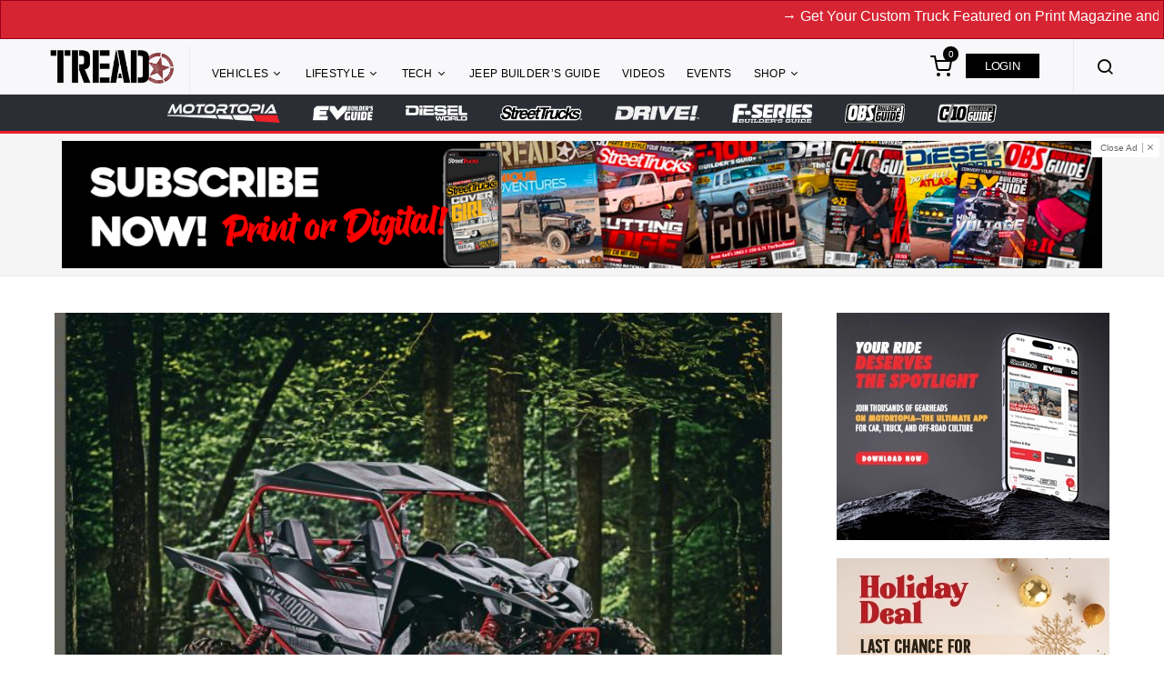

--- FILE ---
content_type: text/html; charset=UTF-8
request_url: https://www.treadmagazine.com/vehicles/utv-atv-moto/yamaha-2017-yxz1000r-ss/
body_size: 29257
content:
<!doctype html>
<html lang="en-US">
<head>
<meta charset="UTF-8">
<meta name="viewport" content="width=device-width, initial-scale=1">
<link rel="shortcut icon" href="https://www.treadmagazine.com/wp-content/themes/engaged-theme/images/favicon.ico" type="image/x-icon">
<meta name='robots' content='index, follow, max-image-preview:large, max-snippet:-1, max-video-preview:-1' />
	<style>img:is([sizes="auto" i], [sizes^="auto," i]) { contain-intrinsic-size: 3000px 1500px }</style>
	
	<!-- This site is optimized with the Yoast SEO Premium plugin v26.0 (Yoast SEO v26.8) - https://yoast.com/product/yoast-seo-premium-wordpress/ -->
	<title>Shifty Business: Yamaha’s 2017 YXZ1000R SS</title>
	<meta name="description" content="You won&#039;t begin to fathom how fun the Yamaha’s YXZ1000R SS is to drive until you take it out for a spin, but once you give one a go—you’ll be hooked." />
	<link rel="canonical" href="https://www.treadmagazine.com/vehicles/utv-atv-moto/yamaha-2017-yxz1000r-ss/" />
	<meta property="og:locale" content="en_US" />
	<meta property="og:type" content="article" />
	<meta property="og:title" content="Shifty Business: Yamaha’s 2017 YXZ1000R SS" />
	<meta property="og:description" content="You won&#039;t begin to fathom how fun the Yamaha’s YXZ1000R SS is to drive until you take it out for a spin, but once you give one a go—you’ll be hooked." />
	<meta property="og:url" content="https://www.treadmagazine.com/vehicles/utv-atv-moto/yamaha-2017-yxz1000r-ss/" />
	<meta property="og:site_name" content="TREAD Magazine" />
	<meta property="article:published_time" content="2023-07-19T20:00:40+00:00" />
	<meta property="article:modified_time" content="2024-01-15T11:21:20+00:00" />
	<meta property="og:image" content="https://www.treadmagazine.com/wp-content/uploads/2016/12/Untitled-1.jpg" />
	<meta property="og:image:width" content="1400" />
	<meta property="og:image:height" content="906" />
	<meta property="og:image:type" content="image/jpeg" />
	<meta name="author" content="John Mata Jr." />
	<meta name="twitter:card" content="summary_large_image" />
	<meta name="twitter:label1" content="Written by" />
	<meta name="twitter:data1" content="John Mata Jr." />
	<meta name="twitter:label2" content="Est. reading time" />
	<meta name="twitter:data2" content="5 minutes" />
	<script type="application/ld+json" class="yoast-schema-graph">{"@context":"https://schema.org","@graph":[{"@type":"Article","@id":"https://www.treadmagazine.com/vehicles/utv-atv-moto/yamaha-2017-yxz1000r-ss/#article","isPartOf":{"@id":"https://www.treadmagazine.com/vehicles/utv-atv-moto/yamaha-2017-yxz1000r-ss/"},"author":{"name":"John Mata Jr.","@id":"https://www.treadmagazine.com/#/schema/person/1bb067ac164cdd18ec370c04c62eed70"},"headline":"Shifty Business: Yamaha’s 2017 YXZ1000R SS","datePublished":"2023-07-19T20:00:40+00:00","dateModified":"2024-01-15T11:21:20+00:00","mainEntityOfPage":{"@id":"https://www.treadmagazine.com/vehicles/utv-atv-moto/yamaha-2017-yxz1000r-ss/"},"wordCount":933,"commentCount":0,"publisher":{"@id":"https://www.treadmagazine.com/#organization"},"image":{"@id":"https://www.treadmagazine.com/vehicles/utv-atv-moto/yamaha-2017-yxz1000r-ss/#primaryimage"},"thumbnailUrl":"https://www.treadmagazine.com/wp-content/uploads/2016/12/Untitled-1.jpg","keywords":["2017 yxz1000r","2017 yxz1000r specs","shifty transmission","yamaha pure sport utv","yxz1000r manual"],"articleSection":["Features","Off-Roading","UTV, ATV &amp; Moto"],"inLanguage":"en-US","potentialAction":[{"@type":"CommentAction","name":"Comment","target":["https://www.treadmagazine.com/vehicles/utv-atv-moto/yamaha-2017-yxz1000r-ss/#respond"]}]},{"@type":"WebPage","@id":"https://www.treadmagazine.com/vehicles/utv-atv-moto/yamaha-2017-yxz1000r-ss/","url":"https://www.treadmagazine.com/vehicles/utv-atv-moto/yamaha-2017-yxz1000r-ss/","name":"Shifty Business: Yamaha’s 2017 YXZ1000R SS","isPartOf":{"@id":"https://www.treadmagazine.com/#website"},"primaryImageOfPage":{"@id":"https://www.treadmagazine.com/vehicles/utv-atv-moto/yamaha-2017-yxz1000r-ss/#primaryimage"},"image":{"@id":"https://www.treadmagazine.com/vehicles/utv-atv-moto/yamaha-2017-yxz1000r-ss/#primaryimage"},"thumbnailUrl":"https://www.treadmagazine.com/wp-content/uploads/2016/12/Untitled-1.jpg","datePublished":"2023-07-19T20:00:40+00:00","dateModified":"2024-01-15T11:21:20+00:00","description":"You won't begin to fathom how fun the Yamaha’s YXZ1000R SS is to drive until you take it out for a spin, but once you give one a go—you’ll be hooked.","breadcrumb":{"@id":"https://www.treadmagazine.com/vehicles/utv-atv-moto/yamaha-2017-yxz1000r-ss/#breadcrumb"},"inLanguage":"en-US","potentialAction":[{"@type":"ReadAction","target":["https://www.treadmagazine.com/vehicles/utv-atv-moto/yamaha-2017-yxz1000r-ss/"]}]},{"@type":"ImageObject","inLanguage":"en-US","@id":"https://www.treadmagazine.com/vehicles/utv-atv-moto/yamaha-2017-yxz1000r-ss/#primaryimage","url":"https://www.treadmagazine.com/wp-content/uploads/2016/12/Untitled-1.jpg","contentUrl":"https://www.treadmagazine.com/wp-content/uploads/2016/12/Untitled-1.jpg","width":1400,"height":906,"caption":"Untitled"},{"@type":"BreadcrumbList","@id":"https://www.treadmagazine.com/vehicles/utv-atv-moto/yamaha-2017-yxz1000r-ss/#breadcrumb","itemListElement":[{"@type":"ListItem","position":1,"name":"Home","item":"https://www.treadmagazine.com/"},{"@type":"ListItem","position":2,"name":"Shifty Business: Yamaha’s 2017 YXZ1000R SS"}]},{"@type":"WebSite","@id":"https://www.treadmagazine.com/#website","url":"https://www.treadmagazine.com/","name":"TREAD Magazine","description":"A Guide to Automotive Adventure and Outdoor ","publisher":{"@id":"https://www.treadmagazine.com/#organization"},"potentialAction":[{"@type":"SearchAction","target":{"@type":"EntryPoint","urlTemplate":"https://www.treadmagazine.com/?s={search_term_string}"},"query-input":{"@type":"PropertyValueSpecification","valueRequired":true,"valueName":"search_term_string"}}],"inLanguage":"en-US"},{"@type":"Organization","@id":"https://www.treadmagazine.com/#organization","name":"TREAD Magazine","url":"https://www.treadmagazine.com/","logo":{"@type":"ImageObject","inLanguage":"en-US","@id":"https://www.treadmagazine.com/#/schema/logo/image/","url":"https://www.treadmagazine.com/wp-content/uploads/2024/05/cropped-tread-logo.png","contentUrl":"https://www.treadmagazine.com/wp-content/uploads/2024/05/cropped-tread-logo.png","width":236,"height":69,"caption":"TREAD Magazine"},"image":{"@id":"https://www.treadmagazine.com/#/schema/logo/image/"}},{"@type":"Person","@id":"https://www.treadmagazine.com/#/schema/person/1bb067ac164cdd18ec370c04c62eed70","name":"John Mata Jr.","image":{"@type":"ImageObject","inLanguage":"en-US","@id":"https://www.treadmagazine.com/#/schema/person/image/","url":"https://secure.gravatar.com/avatar/46b3d386ee2e26c05b4d8898731a51bce999bbdbc774b00e8d3b658d730acfe3?s=96&d=mm&r=g","contentUrl":"https://secure.gravatar.com/avatar/46b3d386ee2e26c05b4d8898731a51bce999bbdbc774b00e8d3b658d730acfe3?s=96&d=mm&r=g","caption":"John Mata Jr."}}]}</script>
	<!-- / Yoast SEO Premium plugin. -->


<link rel="alternate" type="application/rss+xml" title="TREAD Magazine &raquo; Feed" href="https://www.treadmagazine.com/feed/" />
<link rel="alternate" type="application/rss+xml" title="TREAD Magazine &raquo; Comments Feed" href="https://www.treadmagazine.com/comments/feed/" />
<link rel="alternate" type="application/rss+xml" title="TREAD Magazine &raquo; Shifty Business: Yamaha’s 2017 YXZ1000R SS Comments Feed" href="https://www.treadmagazine.com/vehicles/utv-atv-moto/yamaha-2017-yxz1000r-ss/feed/" />
		<style>
			.lazyload,
			.lazyloading {
				max-width: 100%;
			}
		</style>
		<script>
window._wpemojiSettings = {"baseUrl":"https:\/\/s.w.org\/images\/core\/emoji\/16.0.1\/72x72\/","ext":".png","svgUrl":"https:\/\/s.w.org\/images\/core\/emoji\/16.0.1\/svg\/","svgExt":".svg","source":{"concatemoji":"https:\/\/www.treadmagazine.com\/wp-includes\/js\/wp-emoji-release.min.js?ver=6.8.3"}};
/*! This file is auto-generated */
!function(s,n){var o,i,e;function c(e){try{var t={supportTests:e,timestamp:(new Date).valueOf()};sessionStorage.setItem(o,JSON.stringify(t))}catch(e){}}function p(e,t,n){e.clearRect(0,0,e.canvas.width,e.canvas.height),e.fillText(t,0,0);var t=new Uint32Array(e.getImageData(0,0,e.canvas.width,e.canvas.height).data),a=(e.clearRect(0,0,e.canvas.width,e.canvas.height),e.fillText(n,0,0),new Uint32Array(e.getImageData(0,0,e.canvas.width,e.canvas.height).data));return t.every(function(e,t){return e===a[t]})}function u(e,t){e.clearRect(0,0,e.canvas.width,e.canvas.height),e.fillText(t,0,0);for(var n=e.getImageData(16,16,1,1),a=0;a<n.data.length;a++)if(0!==n.data[a])return!1;return!0}function f(e,t,n,a){switch(t){case"flag":return n(e,"\ud83c\udff3\ufe0f\u200d\u26a7\ufe0f","\ud83c\udff3\ufe0f\u200b\u26a7\ufe0f")?!1:!n(e,"\ud83c\udde8\ud83c\uddf6","\ud83c\udde8\u200b\ud83c\uddf6")&&!n(e,"\ud83c\udff4\udb40\udc67\udb40\udc62\udb40\udc65\udb40\udc6e\udb40\udc67\udb40\udc7f","\ud83c\udff4\u200b\udb40\udc67\u200b\udb40\udc62\u200b\udb40\udc65\u200b\udb40\udc6e\u200b\udb40\udc67\u200b\udb40\udc7f");case"emoji":return!a(e,"\ud83e\udedf")}return!1}function g(e,t,n,a){var r="undefined"!=typeof WorkerGlobalScope&&self instanceof WorkerGlobalScope?new OffscreenCanvas(300,150):s.createElement("canvas"),o=r.getContext("2d",{willReadFrequently:!0}),i=(o.textBaseline="top",o.font="600 32px Arial",{});return e.forEach(function(e){i[e]=t(o,e,n,a)}),i}function t(e){var t=s.createElement("script");t.src=e,t.defer=!0,s.head.appendChild(t)}"undefined"!=typeof Promise&&(o="wpEmojiSettingsSupports",i=["flag","emoji"],n.supports={everything:!0,everythingExceptFlag:!0},e=new Promise(function(e){s.addEventListener("DOMContentLoaded",e,{once:!0})}),new Promise(function(t){var n=function(){try{var e=JSON.parse(sessionStorage.getItem(o));if("object"==typeof e&&"number"==typeof e.timestamp&&(new Date).valueOf()<e.timestamp+604800&&"object"==typeof e.supportTests)return e.supportTests}catch(e){}return null}();if(!n){if("undefined"!=typeof Worker&&"undefined"!=typeof OffscreenCanvas&&"undefined"!=typeof URL&&URL.createObjectURL&&"undefined"!=typeof Blob)try{var e="postMessage("+g.toString()+"("+[JSON.stringify(i),f.toString(),p.toString(),u.toString()].join(",")+"));",a=new Blob([e],{type:"text/javascript"}),r=new Worker(URL.createObjectURL(a),{name:"wpTestEmojiSupports"});return void(r.onmessage=function(e){c(n=e.data),r.terminate(),t(n)})}catch(e){}c(n=g(i,f,p,u))}t(n)}).then(function(e){for(var t in e)n.supports[t]=e[t],n.supports.everything=n.supports.everything&&n.supports[t],"flag"!==t&&(n.supports.everythingExceptFlag=n.supports.everythingExceptFlag&&n.supports[t]);n.supports.everythingExceptFlag=n.supports.everythingExceptFlag&&!n.supports.flag,n.DOMReady=!1,n.readyCallback=function(){n.DOMReady=!0}}).then(function(){return e}).then(function(){var e;n.supports.everything||(n.readyCallback(),(e=n.source||{}).concatemoji?t(e.concatemoji):e.wpemoji&&e.twemoji&&(t(e.twemoji),t(e.wpemoji)))}))}((window,document),window._wpemojiSettings);
</script>
<link rel='stylesheet' id='customer-reviews-frontend-css' href='https://www.treadmagazine.com/wp-content/plugins/customer-reviews/css/customer-reviews.css?ver=0.0.2' media='all' />
<link rel='stylesheet' id='customer-reviews-star-css' href='https://www.treadmagazine.com/wp-content/plugins/customer-reviews/css/font-awesome.min.css?ver=0.0.2' media='all' />
<style id='wp-emoji-styles-inline-css'>

	img.wp-smiley, img.emoji {
		display: inline !important;
		border: none !important;
		box-shadow: none !important;
		height: 1em !important;
		width: 1em !important;
		margin: 0 0.07em !important;
		vertical-align: -0.1em !important;
		background: none !important;
		padding: 0 !important;
	}
</style>
<link rel='stylesheet' id='wp-block-library-css' href='https://www.treadmagazine.com/wp-includes/css/dist/block-library/style.min.css?ver=6.8.3' media='all' />
<style id='wp-block-library-theme-inline-css'>
.wp-block-audio :where(figcaption){color:#555;font-size:13px;text-align:center}.is-dark-theme .wp-block-audio :where(figcaption){color:#ffffffa6}.wp-block-audio{margin:0 0 1em}.wp-block-code{border:1px solid #ccc;border-radius:4px;font-family:Menlo,Consolas,monaco,monospace;padding:.8em 1em}.wp-block-embed :where(figcaption){color:#555;font-size:13px;text-align:center}.is-dark-theme .wp-block-embed :where(figcaption){color:#ffffffa6}.wp-block-embed{margin:0 0 1em}.blocks-gallery-caption{color:#555;font-size:13px;text-align:center}.is-dark-theme .blocks-gallery-caption{color:#ffffffa6}:root :where(.wp-block-image figcaption){color:#555;font-size:13px;text-align:center}.is-dark-theme :root :where(.wp-block-image figcaption){color:#ffffffa6}.wp-block-image{margin:0 0 1em}.wp-block-pullquote{border-bottom:4px solid;border-top:4px solid;color:currentColor;margin-bottom:1.75em}.wp-block-pullquote cite,.wp-block-pullquote footer,.wp-block-pullquote__citation{color:currentColor;font-size:.8125em;font-style:normal;text-transform:uppercase}.wp-block-quote{border-left:.25em solid;margin:0 0 1.75em;padding-left:1em}.wp-block-quote cite,.wp-block-quote footer{color:currentColor;font-size:.8125em;font-style:normal;position:relative}.wp-block-quote:where(.has-text-align-right){border-left:none;border-right:.25em solid;padding-left:0;padding-right:1em}.wp-block-quote:where(.has-text-align-center){border:none;padding-left:0}.wp-block-quote.is-large,.wp-block-quote.is-style-large,.wp-block-quote:where(.is-style-plain){border:none}.wp-block-search .wp-block-search__label{font-weight:700}.wp-block-search__button{border:1px solid #ccc;padding:.375em .625em}:where(.wp-block-group.has-background){padding:1.25em 2.375em}.wp-block-separator.has-css-opacity{opacity:.4}.wp-block-separator{border:none;border-bottom:2px solid;margin-left:auto;margin-right:auto}.wp-block-separator.has-alpha-channel-opacity{opacity:1}.wp-block-separator:not(.is-style-wide):not(.is-style-dots){width:100px}.wp-block-separator.has-background:not(.is-style-dots){border-bottom:none;height:1px}.wp-block-separator.has-background:not(.is-style-wide):not(.is-style-dots){height:2px}.wp-block-table{margin:0 0 1em}.wp-block-table td,.wp-block-table th{word-break:normal}.wp-block-table :where(figcaption){color:#555;font-size:13px;text-align:center}.is-dark-theme .wp-block-table :where(figcaption){color:#ffffffa6}.wp-block-video :where(figcaption){color:#555;font-size:13px;text-align:center}.is-dark-theme .wp-block-video :where(figcaption){color:#ffffffa6}.wp-block-video{margin:0 0 1em}:root :where(.wp-block-template-part.has-background){margin-bottom:0;margin-top:0;padding:1.25em 2.375em}
</style>
<style id='classic-theme-styles-inline-css'>
/*! This file is auto-generated */
.wp-block-button__link{color:#fff;background-color:#32373c;border-radius:9999px;box-shadow:none;text-decoration:none;padding:calc(.667em + 2px) calc(1.333em + 2px);font-size:1.125em}.wp-block-file__button{background:#32373c;color:#fff;text-decoration:none}
</style>
<style id='global-styles-inline-css'>
:root{--wp--preset--aspect-ratio--square: 1;--wp--preset--aspect-ratio--4-3: 4/3;--wp--preset--aspect-ratio--3-4: 3/4;--wp--preset--aspect-ratio--3-2: 3/2;--wp--preset--aspect-ratio--2-3: 2/3;--wp--preset--aspect-ratio--16-9: 16/9;--wp--preset--aspect-ratio--9-16: 9/16;--wp--preset--color--black: #000000;--wp--preset--color--cyan-bluish-gray: #abb8c3;--wp--preset--color--white: #FFFFFF;--wp--preset--color--pale-pink: #f78da7;--wp--preset--color--vivid-red: #cf2e2e;--wp--preset--color--luminous-vivid-orange: #ff6900;--wp--preset--color--luminous-vivid-amber: #fcb900;--wp--preset--color--light-green-cyan: #7bdcb5;--wp--preset--color--vivid-green-cyan: #00d084;--wp--preset--color--pale-cyan-blue: #8ed1fc;--wp--preset--color--vivid-cyan-blue: #0693e3;--wp--preset--color--vivid-purple: #9b51e0;--wp--preset--color--dark-gray: #28303D;--wp--preset--color--gray: #39414D;--wp--preset--color--green: #D1E4DD;--wp--preset--color--blue: #D1DFE4;--wp--preset--color--purple: #D1D1E4;--wp--preset--color--red: #E4D1D1;--wp--preset--color--orange: #E4DAD1;--wp--preset--color--yellow: #EEEADD;--wp--preset--gradient--vivid-cyan-blue-to-vivid-purple: linear-gradient(135deg,rgba(6,147,227,1) 0%,rgb(155,81,224) 100%);--wp--preset--gradient--light-green-cyan-to-vivid-green-cyan: linear-gradient(135deg,rgb(122,220,180) 0%,rgb(0,208,130) 100%);--wp--preset--gradient--luminous-vivid-amber-to-luminous-vivid-orange: linear-gradient(135deg,rgba(252,185,0,1) 0%,rgba(255,105,0,1) 100%);--wp--preset--gradient--luminous-vivid-orange-to-vivid-red: linear-gradient(135deg,rgba(255,105,0,1) 0%,rgb(207,46,46) 100%);--wp--preset--gradient--very-light-gray-to-cyan-bluish-gray: linear-gradient(135deg,rgb(238,238,238) 0%,rgb(169,184,195) 100%);--wp--preset--gradient--cool-to-warm-spectrum: linear-gradient(135deg,rgb(74,234,220) 0%,rgb(151,120,209) 20%,rgb(207,42,186) 40%,rgb(238,44,130) 60%,rgb(251,105,98) 80%,rgb(254,248,76) 100%);--wp--preset--gradient--blush-light-purple: linear-gradient(135deg,rgb(255,206,236) 0%,rgb(152,150,240) 100%);--wp--preset--gradient--blush-bordeaux: linear-gradient(135deg,rgb(254,205,165) 0%,rgb(254,45,45) 50%,rgb(107,0,62) 100%);--wp--preset--gradient--luminous-dusk: linear-gradient(135deg,rgb(255,203,112) 0%,rgb(199,81,192) 50%,rgb(65,88,208) 100%);--wp--preset--gradient--pale-ocean: linear-gradient(135deg,rgb(255,245,203) 0%,rgb(182,227,212) 50%,rgb(51,167,181) 100%);--wp--preset--gradient--electric-grass: linear-gradient(135deg,rgb(202,248,128) 0%,rgb(113,206,126) 100%);--wp--preset--gradient--midnight: linear-gradient(135deg,rgb(2,3,129) 0%,rgb(40,116,252) 100%);--wp--preset--gradient--purple-to-yellow: linear-gradient(160deg, #D1D1E4 0%, #EEEADD 100%);--wp--preset--gradient--yellow-to-purple: linear-gradient(160deg, #EEEADD 0%, #D1D1E4 100%);--wp--preset--gradient--green-to-yellow: linear-gradient(160deg, #D1E4DD 0%, #EEEADD 100%);--wp--preset--gradient--yellow-to-green: linear-gradient(160deg, #EEEADD 0%, #D1E4DD 100%);--wp--preset--gradient--red-to-yellow: linear-gradient(160deg, #E4D1D1 0%, #EEEADD 100%);--wp--preset--gradient--yellow-to-red: linear-gradient(160deg, #EEEADD 0%, #E4D1D1 100%);--wp--preset--gradient--purple-to-red: linear-gradient(160deg, #D1D1E4 0%, #E4D1D1 100%);--wp--preset--gradient--red-to-purple: linear-gradient(160deg, #E4D1D1 0%, #D1D1E4 100%);--wp--preset--font-size--small: 18px;--wp--preset--font-size--medium: 20px;--wp--preset--font-size--large: 24px;--wp--preset--font-size--x-large: 42px;--wp--preset--font-size--extra-small: 16px;--wp--preset--font-size--normal: 20px;--wp--preset--font-size--extra-large: 40px;--wp--preset--font-size--huge: 96px;--wp--preset--font-size--gigantic: 144px;--wp--preset--spacing--20: 0.44rem;--wp--preset--spacing--30: 0.67rem;--wp--preset--spacing--40: 1rem;--wp--preset--spacing--50: 1.5rem;--wp--preset--spacing--60: 2.25rem;--wp--preset--spacing--70: 3.38rem;--wp--preset--spacing--80: 5.06rem;--wp--preset--shadow--natural: 6px 6px 9px rgba(0, 0, 0, 0.2);--wp--preset--shadow--deep: 12px 12px 50px rgba(0, 0, 0, 0.4);--wp--preset--shadow--sharp: 6px 6px 0px rgba(0, 0, 0, 0.2);--wp--preset--shadow--outlined: 6px 6px 0px -3px rgba(255, 255, 255, 1), 6px 6px rgba(0, 0, 0, 1);--wp--preset--shadow--crisp: 6px 6px 0px rgba(0, 0, 0, 1);}:where(.is-layout-flex){gap: 0.5em;}:where(.is-layout-grid){gap: 0.5em;}body .is-layout-flex{display: flex;}.is-layout-flex{flex-wrap: wrap;align-items: center;}.is-layout-flex > :is(*, div){margin: 0;}body .is-layout-grid{display: grid;}.is-layout-grid > :is(*, div){margin: 0;}:where(.wp-block-columns.is-layout-flex){gap: 2em;}:where(.wp-block-columns.is-layout-grid){gap: 2em;}:where(.wp-block-post-template.is-layout-flex){gap: 1.25em;}:where(.wp-block-post-template.is-layout-grid){gap: 1.25em;}.has-black-color{color: var(--wp--preset--color--black) !important;}.has-cyan-bluish-gray-color{color: var(--wp--preset--color--cyan-bluish-gray) !important;}.has-white-color{color: var(--wp--preset--color--white) !important;}.has-pale-pink-color{color: var(--wp--preset--color--pale-pink) !important;}.has-vivid-red-color{color: var(--wp--preset--color--vivid-red) !important;}.has-luminous-vivid-orange-color{color: var(--wp--preset--color--luminous-vivid-orange) !important;}.has-luminous-vivid-amber-color{color: var(--wp--preset--color--luminous-vivid-amber) !important;}.has-light-green-cyan-color{color: var(--wp--preset--color--light-green-cyan) !important;}.has-vivid-green-cyan-color{color: var(--wp--preset--color--vivid-green-cyan) !important;}.has-pale-cyan-blue-color{color: var(--wp--preset--color--pale-cyan-blue) !important;}.has-vivid-cyan-blue-color{color: var(--wp--preset--color--vivid-cyan-blue) !important;}.has-vivid-purple-color{color: var(--wp--preset--color--vivid-purple) !important;}.has-black-background-color{background-color: var(--wp--preset--color--black) !important;}.has-cyan-bluish-gray-background-color{background-color: var(--wp--preset--color--cyan-bluish-gray) !important;}.has-white-background-color{background-color: var(--wp--preset--color--white) !important;}.has-pale-pink-background-color{background-color: var(--wp--preset--color--pale-pink) !important;}.has-vivid-red-background-color{background-color: var(--wp--preset--color--vivid-red) !important;}.has-luminous-vivid-orange-background-color{background-color: var(--wp--preset--color--luminous-vivid-orange) !important;}.has-luminous-vivid-amber-background-color{background-color: var(--wp--preset--color--luminous-vivid-amber) !important;}.has-light-green-cyan-background-color{background-color: var(--wp--preset--color--light-green-cyan) !important;}.has-vivid-green-cyan-background-color{background-color: var(--wp--preset--color--vivid-green-cyan) !important;}.has-pale-cyan-blue-background-color{background-color: var(--wp--preset--color--pale-cyan-blue) !important;}.has-vivid-cyan-blue-background-color{background-color: var(--wp--preset--color--vivid-cyan-blue) !important;}.has-vivid-purple-background-color{background-color: var(--wp--preset--color--vivid-purple) !important;}.has-black-border-color{border-color: var(--wp--preset--color--black) !important;}.has-cyan-bluish-gray-border-color{border-color: var(--wp--preset--color--cyan-bluish-gray) !important;}.has-white-border-color{border-color: var(--wp--preset--color--white) !important;}.has-pale-pink-border-color{border-color: var(--wp--preset--color--pale-pink) !important;}.has-vivid-red-border-color{border-color: var(--wp--preset--color--vivid-red) !important;}.has-luminous-vivid-orange-border-color{border-color: var(--wp--preset--color--luminous-vivid-orange) !important;}.has-luminous-vivid-amber-border-color{border-color: var(--wp--preset--color--luminous-vivid-amber) !important;}.has-light-green-cyan-border-color{border-color: var(--wp--preset--color--light-green-cyan) !important;}.has-vivid-green-cyan-border-color{border-color: var(--wp--preset--color--vivid-green-cyan) !important;}.has-pale-cyan-blue-border-color{border-color: var(--wp--preset--color--pale-cyan-blue) !important;}.has-vivid-cyan-blue-border-color{border-color: var(--wp--preset--color--vivid-cyan-blue) !important;}.has-vivid-purple-border-color{border-color: var(--wp--preset--color--vivid-purple) !important;}.has-vivid-cyan-blue-to-vivid-purple-gradient-background{background: var(--wp--preset--gradient--vivid-cyan-blue-to-vivid-purple) !important;}.has-light-green-cyan-to-vivid-green-cyan-gradient-background{background: var(--wp--preset--gradient--light-green-cyan-to-vivid-green-cyan) !important;}.has-luminous-vivid-amber-to-luminous-vivid-orange-gradient-background{background: var(--wp--preset--gradient--luminous-vivid-amber-to-luminous-vivid-orange) !important;}.has-luminous-vivid-orange-to-vivid-red-gradient-background{background: var(--wp--preset--gradient--luminous-vivid-orange-to-vivid-red) !important;}.has-very-light-gray-to-cyan-bluish-gray-gradient-background{background: var(--wp--preset--gradient--very-light-gray-to-cyan-bluish-gray) !important;}.has-cool-to-warm-spectrum-gradient-background{background: var(--wp--preset--gradient--cool-to-warm-spectrum) !important;}.has-blush-light-purple-gradient-background{background: var(--wp--preset--gradient--blush-light-purple) !important;}.has-blush-bordeaux-gradient-background{background: var(--wp--preset--gradient--blush-bordeaux) !important;}.has-luminous-dusk-gradient-background{background: var(--wp--preset--gradient--luminous-dusk) !important;}.has-pale-ocean-gradient-background{background: var(--wp--preset--gradient--pale-ocean) !important;}.has-electric-grass-gradient-background{background: var(--wp--preset--gradient--electric-grass) !important;}.has-midnight-gradient-background{background: var(--wp--preset--gradient--midnight) !important;}.has-small-font-size{font-size: var(--wp--preset--font-size--small) !important;}.has-medium-font-size{font-size: var(--wp--preset--font-size--medium) !important;}.has-large-font-size{font-size: var(--wp--preset--font-size--large) !important;}.has-x-large-font-size{font-size: var(--wp--preset--font-size--x-large) !important;}
:where(.wp-block-post-template.is-layout-flex){gap: 1.25em;}:where(.wp-block-post-template.is-layout-grid){gap: 1.25em;}
:where(.wp-block-columns.is-layout-flex){gap: 2em;}:where(.wp-block-columns.is-layout-grid){gap: 2em;}
:root :where(.wp-block-pullquote){font-size: 1.5em;line-height: 1.6;}
</style>
<link rel='stylesheet' id='contact-form-7-css' href='https://www.treadmagazine.com/wp-content/plugins/contact-form-7/includes/css/styles.css?ver=6.1.4' media='all' />
<link rel='stylesheet' id='yspl-public-style-css' href='https://www.treadmagazine.com/wp-content/plugins/wp-widget-in-navigation/css/style.css?ver=2.0.0' media='all' />
<link rel='stylesheet' id='your_opinion_matters_plugin_style-css' href='https://www.treadmagazine.com/wp-content/plugins/your-opinion-matters/css/custom1.css?ver=6.8.3' media='all' />
<script id="jquery-core-js-extra">
var customer_reviews_ajax = {"ajaxurl":"https:\/\/www.treadmagazine.com\/wp-admin\/admin-ajax.php","nextNonce":"992c74048d"};
</script>
<script src="https://www.treadmagazine.com/wp-includes/js/jquery/jquery.min.js?ver=3.7.1" id="jquery-core-js"></script>
<script src="https://www.treadmagazine.com/wp-includes/js/jquery/jquery-migrate.min.js?ver=3.4.1" id="jquery-migrate-js"></script>
<script src="https://www.treadmagazine.com/wp-content/plugins/customer-reviews/js/customer-reviews.js?ver=0.0.2" id="customer-reviews-frontend-js"></script>
<script id="v-add-to-cart-script-js-extra">
var cart_ajax_obj = {"ajax_url":"https:\/\/www.treadmagazine.com\/wp-admin\/admin-ajax.php","nonce":"ac5b2eaa3c"};
</script>
<script src="https://www.treadmagazine.com/wp-content/plugins/payment-atp/js/add-to-cart.js?ver=6.8.3" id="v-add-to-cart-script-js"></script>
<script id="your_opinion_matters_plugin_script-js-extra">
var ajax_params = {"ajaxurl":"https:\/\/www.treadmagazine.com\/wp-admin\/admin-ajax.php"};
</script>
<script src="https://www.treadmagazine.com/wp-content/plugins/your-opinion-matters/js/custom1.js?ver=6.8.3" id="your_opinion_matters_plugin_script-js"></script>
<link rel="https://api.w.org/" href="https://www.treadmagazine.com/wp-json/" /><link rel="alternate" title="JSON" type="application/json" href="https://www.treadmagazine.com/wp-json/wp/v2/posts/614" /><link rel="EditURI" type="application/rsd+xml" title="RSD" href="https://www.treadmagazine.com/xmlrpc.php?rsd" />
<link rel='shortlink' href='https://www.treadmagazine.com/?p=614' />
<link rel="alternate" title="oEmbed (JSON)" type="application/json+oembed" href="https://www.treadmagazine.com/wp-json/oembed/1.0/embed?url=https%3A%2F%2Fwww.treadmagazine.com%2Fvehicles%2Futv-atv-moto%2Fyamaha-2017-yxz1000r-ss%2F" />
<link rel="alternate" title="oEmbed (XML)" type="text/xml+oembed" href="https://www.treadmagazine.com/wp-json/oembed/1.0/embed?url=https%3A%2F%2Fwww.treadmagazine.com%2Fvehicles%2Futv-atv-moto%2Fyamaha-2017-yxz1000r-ss%2F&#038;format=xml" />

    <div class="v_overlay"></div>
    <link rel="stylesheet" href=https://www.treadmagazine.com/wp-content/plugins/payment-atp/front/style/my-account.css?ver=10" media="all" />
<div class="mfp-close-btn-in mfp-auto-cursor et-mfp-login-popup et-mfp-fade-in mfp-ready" id="login-register" tabindex="-1" style="overflow: hidden auto;">
    <div class="mfp-s-ready mfp-inline-holder">
        <div class="mfp-content" id="mfp-content">
            <div id="et-login-popup-wrap" class="et-login-popup-wrap">
                <div class="container">
                    <div class="woocommerce-notices-wrapper"></div>
                    <div class="et-overflow-container et-login-wrapper is_popup">
                        <div class="et-form-container">
                            <div id="et-login-form" class="">
                                <div class="page-title" style="font-size:2em;text-align:center;margin-top: 0px;padding-bottom: 0px;margin-bottom: 0px;">Login</div>
                                <form action="#" class="woocommerce-form woocommerce-form-login login" id="login_form" method="post">
                                    <div id="error_top"></div>
                                    <p class="woocommerce-form-row woocommerce-form-row--wide form-row form-row-wide float-label has-val">
                                        <label for="username" class="fl-label">Email address&nbsp;<span class="required">*</span></label>
                                        <input type="email" class="woocommerce-Input woocommerce-Input--text input-text" name="username" id="username" autocomplete="username" value="" style="margin-bottom: 0px;">
                                        <span id="username_error" style="color:#f00;"></span>
                                    </p>
                                    <p class="woocommerce-form-row woocommerce-form-row--wide form-row form-row-wide float-label has-val">
                                        <label for="password" class="fl-label">Password&nbsp;<span class="required">*</span></label>
                                        <input class="woocommerce-Input woocommerce-Input--text input-text" type="password" name="password" id="password" autocomplete="current-password" style="margin-bottom: 0px;">
                                        <span id="password_error" style="color:#f00;"></span>
                                    </p>
                                    <p class="form-row form-group">
                                        <label class="woocommerce-form__label woocommerce-form__label-for-checkbox woocommerce-form-login__rememberme inline">
                                            <input class="woocommerce-form__input woocommerce-form__input-checkbox" name="rememberme" type="checkbox" id="rememberme" value="forever"> <span>Remember me</span>
                                        </label>
                                        <span class="woocommerce-LostPassword lost_password"></span>
                                    </p>
                                    <p class="form-actions">
                                        <input type="hidden" id="emm-login-nonce" name="emm-login-nonce" value="023c015829">
                                        <input type="hidden" name="_wp_http_referer" value="login">					
                                        <button type="submit" style="color: #fff;background: #000;font-weight: bold;font-size: 1em;" class="woocommerce-button button woocommerce-form-login__submit" name="login" value="Log in">Log in</button>
                                    </p>
                                    <p class="form-actions extra" style="text-align:center;">Not a member? <a href="#et-register-wrap" class="register-link">Register</a></p>
                                    <p class="form-actions extra" style="text-align:center;margin-top:0px;"><a href="https://www.treadmagazine.com/my-account/?lost-password">Lost your password?</a></p>
                                </form>
                            </div>
                            <div id="et-register-form" class="">
                                <div class="page-title" style="font-size:2em;text-align:center;">Register</div>
                                <form action="#" method="post" class="woocommerce-form woocommerce-form-register register" id="register_form">
                                    <div id="error_top_reg"></div>
                                    <div id="success_top_reg"></div>
                                    <p class="woocommerce-form-row woocommerce-form-row--wide form-row form-row-wide float-label">
                                        <label for="reg_email" class="fl-label">Email address&nbsp;<span class="required">*</span></label>
                                        <input type="email" class="woocommerce-Input woocommerce-Input--text input-text" name="email" id="reg_email" autocomplete="email" value="" style="margin-bottom: 0px;">
                                        <span id="reg_email_error" style="color:#f00;"></span>
                                    </p>
                                    <p class="woocommerce-form-row woocommerce-form-row--wide form-row form-row-wide float-label">
                                        <label for="password_1" class="fl-label">Password&nbsp;<span class="required">*</span></label>
                                        <input type="password" class="woocommerce-Input woocommerce-Input--password input-text" name="password_1" id="password_1" autocomplete="off" style="margin-bottom: 0px;">
                                        <span id="password_1_error" style="color:#f00;"></span>
                                    </p>
                                    <p class="woocommerce-form-row woocommerce-form-row--wide form-row form-row-wide float-label">
                                        <label for="password_2" class="fl-label">Confirm password&nbsp;<span class="required">*</span></label>
                                        <input type="password" class="woocommerce-Input woocommerce-Input--password input-text" name="password_2" id="password_2" autocomplete="off" style="margin-bottom: 0px;">
                                        <span id="password_2_error" style="color:#f00;"></span>
                                    </p>
                                    <div class="woocommerce-privacy-policy-text">
                                        <p style="font-size: small;text-align: justify;">Your personal data will be used to support your experience throughout this website, to manage access to your account, and for other purposes described in our privacy policy.</p>
                                    </div>
                                    <p class="woocommerce-form-row form-row">
                                        <input type="hidden" id="emm-register-nonce" name="emm-register-nonce" value="ea3120a919">
                                        <input type="hidden" name="_wp_http_referer" value="emmregister">							
                                        <button type="submit" style="color: #fff;background: #000;font-weight: bold;font-size: 1em;" class="woocommerce-Button woocommerce-button button woocommerce-form-register__submit" name="register" value="Register">Register</button>
                                    </p>
                                    <p class="form-actions extra">Already a member? <a href="#et-login-wrap" class="login-link">Login</a></p>
                                </form>
                            </div>
                        </div>
                </div>
            </div>
            <button title="Close (Esc)" class="mfp-close scissors-close" id="head-close"></button></div></div></div></div>
<style>
div#mfp-content input[type=text],div#mfp-content input[type=email],div#mfp-content input[type=password] {
    width: 100%;
}
.et-login-popup-wrap {
    position: relative;
    width: auto;
    max-width: 480px;
    margin: 0 auto;
    padding: 40px 10px;
    overflow: hidden;
    background: #fff;
    /* box-shadow: 0px 40px 60px 0px rgb(0 0 0 / 20%);*/
}
@media all and (min-width: 576px) {
    .login-single-column .et-form-container {
        max-width: 460px;
        margin: 0 auto;
        border: 1px solid #ddd;
        padding: 40px;
        border-radius: 3px;
    }
    .et-login-popup-wrap {
        padding: 40px;
    }
}
section.entry-header.entry-single-header.entry-header-standard {
    display: none;
}
@-webkit-keyframes spin {
  0% { -webkit-transform: rotate(0deg); }
  100% { -webkit-transform: rotate(360deg); }
}

@keyframes spin {
  0% { transform: rotate(0deg); }
  100% { transform: rotate(360deg); }
}
.v_overlay{
    display:none;
    position: fixed;
    background: rgb(0 0 0 / 78%);
    width: 100%;
    height: 100%;
    z-index: 9999;
}
.mfp-close-btn-in.mfp-auto-cursor.et-mfp-login-popup.et-mfp-fade-in.mfp-ready {
    display:none;
    position: absolute;
    z-index: 9999;
    width: 350px;
    background: #fff;
    /* padding: 40px; */
    top: 153px;
    margin-left: auto;
    margin-right: auto;
    left: 0;
    right: 0;
    /* box-shadow: 0px 0px 17px 2px #f26822; */
}
.v_loading-item:after {
    border: 6px solid #f3f3f3;
    border-radius: 100%;
    -webkit-animation: spin 2s linear infinite;
    animation: spin 2s linear infinite;
    position: absolute;
    top: 42%;
    left: 39%;
    width: 50px;
    height: 50px;
    border-top: 4px solid blue;
    border-right: 4px solid green;
    border-bottom: 4px solid red;
    border-left: 4px solid pink;
    -webkit-transform: translate(-50%, -50%);
    transform: translate(-50%, -50%);
    z-index:99;
}
.v_loading-item:after {
    display: block;
    content: "";
    clear: both;
}
.v_loading-item:before {
    display: block;
    content: "";
    clear: both;
    background: rgb(90 63 63 / 50%);
    width: 100%;
    height: 100%;
    position: absolute;
    z-index: 9;
    top: 0;
    bottom: 0;
}
#et-register-form{
    display:none;
}

button#head-close {
    background: none;
    border-radius: 100%;
    width: 25px;
    height: 25px;
    position: absolute;
    top: 15px;
    right: 8px;
    font-size: 10px;
    border: 2px solid;
}
.mfp-close.scissors-close:before {
    -webkit-transform: rotate(45deg);
    -moz-transform: rotate(45deg);
    -ms-transform: rotate(45deg);
    -o-transform: rotate(45deg);
    transform: rotate(45deg);
    content: '';
    position: absolute;
    height: 2px;
    width: 75%;
    top: 50%;
    left: 15%;
    margin-top: -1px;
    background-color: #282828;
    transform-origin: 50% 50%;
    opacity: 1;
    -moz-transition: -moz-transform ease 0.25s;
    -webkit-transition: -webkit-transform ease 0.25s;
    -o-transition: -o-transform ease 0.25s;
    -ms-transition: -ms-transform ease 0.25s;
    transition: transform ease 0.25s;
}
.mfp-close.scissors-close:after {
    -webkit-transform: rotate(-45deg);
    -moz-transform: rotate(-45deg);
    -ms-transform: rotate(-45deg);
    -o-transform: rotate(-45deg);
    transform: rotate(-45deg);
    content: '';
    position: absolute;
    height: 2px;
    width: 75%;
    top: 50%;
    left: 15%;
    margin-top: -1px;
    background-color: #282828;
    transform-origin: 50% 50%;
    opacity: 1;
    -moz-transition: -moz-transform ease 0.25s;
    -webkit-transition: -webkit-transform ease 0.25s;
    -o-transition: -o-transform ease 0.25s;
    -ms-transition: -ms-transform ease 0.25s;
    transition: transform ease 0.25s;
}
#error_top,#error_top_reg {
    font-size: 14px;
    color: #f00;
    text-align: center;
}
#success_top_reg {
    font-size: 14px;
    color: #0f0;
    text-align: center;
}
a.account-link {
    margin-left: 10px;
}
@media (min-width: 1120px){
    a.account-link,a.cart-link-icon{display:none;}
}
svg.feather.feather-shopping-cart {
    color: #000;
}

</style>		<script>
			document.documentElement.className = document.documentElement.className.replace('no-js', 'js');
		</script>
				<style>
			.no-js img.lazyload {
				display: none;
			}

			figure.wp-block-image img.lazyloading {
				min-width: 150px;
			}

			.lazyload,
			.lazyloading {
				--smush-placeholder-width: 100px;
				--smush-placeholder-aspect-ratio: 1/1;
				width: var(--smush-image-width, var(--smush-placeholder-width)) !important;
				aspect-ratio: var(--smush-image-aspect-ratio, var(--smush-placeholder-aspect-ratio)) !important;
			}

						.lazyload, .lazyloading {
				opacity: 0;
			}

			.lazyloaded {
				opacity: 1;
				transition: opacity 400ms;
				transition-delay: 0ms;
			}

					</style>
		<link rel="next" href="https://www.treadmagazine.com/vehicles/utv-atv-moto/yamaha-2017-yxz1000r-ss/page/2/" class="yoast-seo-meta-tag" />
<link rel="icon" href="https://www.treadmagazine.com/wp-content/uploads/2016/09/cropped-Tread_Magazine_Icon-32x32.jpg" sizes="32x32" />
<link rel="icon" href="https://www.treadmagazine.com/wp-content/uploads/2016/09/cropped-Tread_Magazine_Icon-192x192.jpg" sizes="192x192" />
<link rel="apple-touch-icon" href="https://www.treadmagazine.com/wp-content/uploads/2016/09/cropped-Tread_Magazine_Icon-180x180.jpg" />
<meta name="msapplication-TileImage" content="https://www.treadmagazine.com/wp-content/uploads/2016/09/cropped-Tread_Magazine_Icon-270x270.jpg" />
<link rel="icon" href="https://www.treadmagazine.com/wp-content/themes/engaged-theme/images/favicon.ico" type="image/x-icon">
<link rel="stylesheet" href="https://www.treadmagazine.com/wp-content/themes/engaged-theme/css/style.css?v=1.0.0" media="all" />
<!-- Google Tag Manager -->
<script>(function(w,d,s,l,i){w[l]=w[l]||[];w[l].push({'gtm.start':
new Date().getTime(),event:'gtm.js'});var f=d.getElementsByTagName(s)[0],
j=d.createElement(s),dl=l!='dataLayer'?'&l='+l:'';j.async=true;j.src=
'https://www.googletagmanager.com/gtm.js?id='+i+dl;f.parentNode.insertBefore(j,f);
})(window,document,'script','dataLayer','GTM-5RMFBGJ');</script>
<!-- End Google Tag Manager -->
<script async="async" src="https://securepubads.g.doubleclick.net/tag/js/gpt.js"></script>

<script>
  var googletag = googletag || {};
  googletag.cmd = googletag.cmd || [];
</script>

<script>
    googletag.cmd.push(function() {
    googletag.defineSlot('/21776359302/Tread_300X250_NITTO_impressions', [300, 250], 'div-gpt-ad-1745936455314-0').addService(googletag.pubads());
    googletag.defineSlot('/21776359302/Tread_300X250_EIBACH_impressions', [300, 250], 'div-gpt-ad-1735828225195-0').addService(googletag.pubads());
    googletag.defineSlot('/21776359302/Tread_300x250_Kenda_USA_Impressions', [300, 250], 'div-gpt-ad-1738066969171-0').addService(googletag.pubads());
    googletag.defineSlot('/21776359302/Tread_300x250_Liqui_Moly_Impressions', [300, 250], 'div-gpt-ad-1738067775435-0').addService(googletag.pubads());
    googletag.defineSlot('/21776359302/Tread_300x250_YCB_Media_Impressions', [300, 250], 'div-gpt-ad-1738342203576-0').addService(googletag.pubads());
    googletag.defineSlot('/21776359302/Tread_300X250_NITTO_impressions', [300, 250], 'div-gpt-ad-1738341655950-0').addService(googletag.pubads());
    googletag.defineSlot('/21776359302/Tread_300x250_SkyJumper_Impressions2025', [300, 250], 'div-gpt-ad-1748865780671-0').addService(googletag.pubads());
    googletag.defineSlot('/21776359302/Tread_300x250_Bilstein_Impressions', [300, 250], 'div-gpt-ad-1754060532794-0').addService(googletag.pubads());
    googletag.defineSlot('/21776359302/Tread_300x250_K_N_Impressions', [300, 250], 'div-gpt-ad-1752074031706-0').addService(googletag.pubads());
    googletag.defineSlot('/21776359302/Tread_300x250_KN_Impressions_Banner2', [300, 250], 'div-gpt-ad-1756133507761-0').addService(googletag.pubads());
    googletag.defineSlot('/21776359302/Tread_300x250_Skyjacker_Suspensions_2nd_Banner_Impressions', [300, 250], 'div-gpt-ad-1756476508879-0').addService(googletag.pubads());
    googletag.defineSlot('/21776359302/Tread_300x250_GME_US_Inc_Impressions', [300, 250], 'div-gpt-ad-1756732898930-0').addService(googletag.pubads());
    googletag.defineSlot('/21776359302/Tread_300x250_Garmin_New_Ad_unit_2025', [300, 250], 'div-gpt-ad-1764902330838-0').addService(googletag.pubads());
    googletag.pubads().enableSingleRequest();
    googletag.enableServices();
  });
  
</script>
<script async src=https://pagead2.googlesyndication.com/pagead/js/adsbygoogle.js?client=ca-pub-6908616521407167 crossorigin="anonymous"></script>        
<meta name="ahrefs-site-verification" content="ad2c92d89ef75dc673d5b72d88b67499649dcff8285e8e3c72d96f117c8141e3">
<script async="" type="text/javascript">
    var d=document,s="https://a.smtrk.net/trk?t=s&i=6086cc882ea69b1e288fa9ef&p=t,i,x&s=02b7f62fbb1c5caeaff5ec69bdc9e302&r="+escape(d.referrer)+"&u="+escape(d.URL),n=d.createElement("script"),e=d.getElementsByTagName("script")[0];n.async=!0,n.src=s,e.parentNode.insertBefore(n,e);
</script>
	<style>
		#loader {
			border: 12px solid #f3f3f3;
			border-radius: 50%;
			border-top: 12px solid #444444;
			width: 70px;
			height: 70px;
			animation: spin 1s linear infinite;
		}
		.center {
			position: absolute;
			top: 0;
			bottom: 0;
			left: 0;
			right: 0;
			margin: auto;
		}
		@keyframes spin {
			100% {
				transform: rotate(360deg);
			}
		}
	</style>
</head>

<body class="header-default navbar-sticky-enabled sticky-sidebar-enabled stick-to-bottom block-align-enabled">
	<!-- <div id="loader" class="center"></div> -->
	<script>
		/*
		document.onreadystatechange = function () {
			if (document.readyState !== "complete") {
				document.querySelector(
					"body").style.visibility = "hidden";
				document.querySelector(
					"#loader").style.visibility = "visible";
			} else {
				document.querySelector(
					"#loader").style.display = "none";
				document.querySelector(
					"body").style.visibility = "visible";
			}
		};
		*/
	</script>
<!-- Google Tag Manager (noscript) -->
<noscript><iframe data-src="https://www.googletagmanager.com/ns.html?id=GTM-5RMFBGJ"
height="0" width="0" style="display:none;visibility:hidden" src="[data-uri]" class="lazyload" data-load-mode="1"></iframe></noscript>
<!-- End Google Tag Manager (noscript) -->
    <!-- Mobile Side Menu -->
        <div class="site-overlay"></div>
        <div class="offcanvas">
            <div class="offcanvas-header cs-bg-navbar-dark">
                <nav class="navbar navbar-offcanvas">
                                        <a class="navbar-brand" href="https://www.treadmagazine.com" rel="home">
                        <img data-src="https://www.treadmagazine.com/wp-content/uploads/2024/05/cropped-tread-logo.png" alt="TreadMagazine" src="[data-uri]" class="lazyload" style="--smush-placeholder-width: 236px; --smush-placeholder-aspect-ratio: 236/69;">
                    </a>
                    <button type="button" class="toggle-offcanvas button-round">
                        <i class="cs-icon cs-icon-x"></i>
                    </button>
                </nav>
            </div>
            <aside class="offcanvas-sidebar">
                <div class="offcanvas-inner">
                    <div class="widget widget_nav_menu cs-d-lg-none">
                        <div class="menu-main-menu-container">
                            
<div class="primary-menu-container"><ul id="menu-main-menu" class="menu"><li id="menu-item-11576" class="menu-item menu-item-type-taxonomy menu-item-object-category current-post-ancestor menu-item-has-children menu-item-11576"><a href="https://www.treadmagazine.com/category/vehicles/">Vehicles</a>
<ul class="sub-menu">
	<li id="menu-item-11578" class="menu-item menu-item-type-taxonomy menu-item-object-category menu-item-11578"><a href="https://www.treadmagazine.com/category/vehicles/jeeps/">Jeeps</a></li>
	<li id="menu-item-11579" class="menu-item menu-item-type-taxonomy menu-item-object-category menu-item-11579"><a href="https://www.treadmagazine.com/category/vehicles/suvs/">SUVs</a></li>
	<li id="menu-item-11577" class="menu-item menu-item-type-taxonomy menu-item-object-category menu-item-11577"><a href="https://www.treadmagazine.com/category/vehicles/trucks/">Trucks</a></li>
	<li id="menu-item-11580" class="menu-item menu-item-type-taxonomy menu-item-object-category menu-item-11580"><a href="https://www.treadmagazine.com/category/vehicles/vans-campers/">Vans &amp; Campers</a></li>
	<li id="menu-item-11808" class="menu-item menu-item-type-taxonomy menu-item-object-category current-post-ancestor current-menu-parent current-post-parent menu-item-11808"><a href="https://www.treadmagazine.com/category/vehicles/utv-atv-moto/">UTV, ATV &amp; Moto</a></li>
</ul>
</li>
<li id="menu-item-11581" class="menu-item menu-item-type-taxonomy menu-item-object-category current-post-ancestor menu-item-has-children menu-item-11581"><a href="https://www.treadmagazine.com/category/outdoor-adventures/">Lifestyle</a>
<ul class="sub-menu">
	<li id="menu-item-11679" class="menu-item menu-item-type-taxonomy menu-item-object-category menu-item-11679"><a href="https://www.treadmagazine.com/category/outdoor-adventures/campsite/">Camping</a></li>
	<li id="menu-item-11974" class="menu-item menu-item-type-taxonomy menu-item-object-category menu-item-11974"><a href="https://www.treadmagazine.com/category/outdoor-adventures/fishing/">Fishing</a></li>
	<li id="menu-item-11585" class="menu-item menu-item-type-taxonomy menu-item-object-category menu-item-11585"><a href="https://www.treadmagazine.com/category/outdoor-adventures/hiking/">Hiking</a></li>
	<li id="menu-item-11583" class="menu-item menu-item-type-taxonomy menu-item-object-category current-post-ancestor current-menu-parent current-post-parent menu-item-11583"><a href="https://www.treadmagazine.com/category/outdoor-adventures/off-roading/">Off-Roading</a></li>
	<li id="menu-item-11582" class="menu-item menu-item-type-taxonomy menu-item-object-category menu-item-11582"><a href="https://www.treadmagazine.com/category/outdoor-adventures/overlanding/">Overlanding</a></li>
	<li id="menu-item-11975" class="menu-item menu-item-type-taxonomy menu-item-object-category menu-item-11975"><a href="https://www.treadmagazine.com/category/outdoor-adventures/photography/">Photography</a></li>
	<li id="menu-item-11809" class="menu-item menu-item-type-taxonomy menu-item-object-category menu-item-has-children menu-item-11809"><a href="https://www.treadmagazine.com/category/camp-gear/">Camp Gear</a>
	<ul class="sub-menu">
		<li id="menu-item-23108" class="menu-item menu-item-type-taxonomy menu-item-object-category menu-item-23108"><a href="https://www.treadmagazine.com/category/camp-gear/self-defence/">Self Defence</a></li>
		<li id="menu-item-11810" class="menu-item menu-item-type-taxonomy menu-item-object-category menu-item-11810"><a href="https://www.treadmagazine.com/category/camp-gear/camp-kitchen/">Camp Kitchen</a></li>
		<li id="menu-item-11811" class="menu-item menu-item-type-taxonomy menu-item-object-category menu-item-11811"><a href="https://www.treadmagazine.com/category/camp-gear/clothing/">Clothing</a></li>
		<li id="menu-item-11812" class="menu-item menu-item-type-taxonomy menu-item-object-category menu-item-11812"><a href="https://www.treadmagazine.com/category/camp-gear/organization-storage/">Organization &amp; Storage</a></li>
	</ul>
</li>
</ul>
</li>
<li id="menu-item-11813" class="menu-item menu-item-type-taxonomy menu-item-object-category menu-item-has-children menu-item-11813"><a href="https://www.treadmagazine.com/category/vehicle-parts/">Tech</a>
<ul class="sub-menu">
	<li id="menu-item-11814" class="menu-item menu-item-type-taxonomy menu-item-object-category menu-item-11814"><a href="https://www.treadmagazine.com/category/vehicle-parts/accessories/">Accessories</a></li>
	<li id="menu-item-11815" class="menu-item menu-item-type-taxonomy menu-item-object-category menu-item-11815"><a href="https://www.treadmagazine.com/category/vehicle-parts/modifications/">Modifications</a></li>
</ul>
</li>
<li id="menu-item-38554" class="menu-item menu-item-type-custom menu-item-object-custom menu-item-38554"><a href="https://jeep.treadmagazine.com/">Jeep Builder&#8217;s Guide</a></li>
<li id="menu-item-11587" class="menu-item menu-item-type-taxonomy menu-item-object-category menu-item-11587"><a href="https://www.treadmagazine.com/category/videos/">Videos</a></li>
<li id="menu-item-11637" class="menu-item menu-item-type-taxonomy menu-item-object-category menu-item-11637"><a href="https://www.treadmagazine.com/category/event/">Events</a></li>
<li id="menu-item-21924" class="menu-item menu-item-type-custom menu-item-object-custom menu-item-has-children menu-item-21924"><a href="https://www.treadmagazine.com/product/tread-print-subscription/"><span class="spactive">Shop</span></a>
<ul class="sub-menu">
	<li id="menu-item-21925" class="menu-item menu-item-type-custom menu-item-object-custom menu-item-21925"><a href="https://www.treadmagazine.com/product/tread-print-subscription/">Subscription</a></li>
	<li id="menu-item-21926" class="menu-item menu-item-type-custom menu-item-object-custom menu-item-21926"><a href="https://www.treadmagazine.com/single-issues/">Single Issues</a></li>
	<li id="menu-item-25593" class="menu-item menu-item-type-custom menu-item-object-custom menu-item-25593"><a href="/printed-apparel/">Merchandise</a></li>
</ul>
</li>
</ul></div><div class="mblpublogo">
                <a class="p-2" href="https://www.motortopia.com/" target="_blank">
                    <img data-src="https://www.treadmagazine.com/wp-content/themes/engaged-theme/images/site-logo/black/mt-logo-b.png" alt="Motortopia" src="[data-uri]" class="lazyload" style="--smush-placeholder-width: 142px; --smush-placeholder-aspect-ratio: 142/34;" />
                </a>
                <a class="p-2" href="https://www.evbuildersguide.com/" target="_blank">
                    <img data-src="https://www.treadmagazine.com/wp-content/themes/engaged-theme/images/site-logo/black/evbg-logo_b.png" alt="Ev Builders Guide" src="[data-uri]" class="lazyload" style="--smush-placeholder-width: 146px; --smush-placeholder-aspect-ratio: 146/34;" />
                </a>
                <a class="p-2" href="https://www.dieselworldmag.com/" target="_blank">
                    <img data-src="https://www.treadmagazine.com/wp-content/themes/engaged-theme/images/site-logo/black/dw-logo_b.png" alt="Diesel World" src="[data-uri]" class="lazyload" style="--smush-placeholder-width: 146px; --smush-placeholder-aspect-ratio: 146/34;" />
                </a>
                <a class="p-2" href="https://www.streettrucksmag.com/" target="_blank">
                    <img data-src="https://www.treadmagazine.com/wp-content/themes/engaged-theme/images/site-logo/black/st-logo.png" alt="Tread" src="[data-uri]" class="lazyload" style="--smush-placeholder-width: 146px; --smush-placeholder-aspect-ratio: 146/34;" />
                </a>
                <a class="p-2" href="https://driveonline.com/" target="_blank">
                    <img data-src="https://www.treadmagazine.com/wp-content/themes/engaged-theme/images/site-logo/black/drive-logo_b.png" alt="Drive Online" src="[data-uri]" class="lazyload" style="--smush-placeholder-width: 146px; --smush-placeholder-aspect-ratio: 146/34;" />
                </a>
                <a class="p-2" href="https://www.motortopia.com/category/buyers-guides/f-series-bg/" target="_blank">
                    <img data-src="https://www.treadmagazine.com/wp-content/themes/engaged-theme/images/site-logo/black/f100-logo-b.png" alt="F100" src="[data-uri]" class="lazyload" style="--smush-placeholder-width: 142px; --smush-placeholder-aspect-ratio: 142/34;" />
                </a>
                <a class="p-2" href="https://www.motortopia.com/category/obsbg/" target="_blank">
                    <img data-src="https://www.treadmagazine.com/wp-content/themes/engaged-theme/images/site-logo/black/obsbg-logo.png" alt="OBS" src="[data-uri]" class="lazyload" style="--smush-placeholder-width: 146px; --smush-placeholder-aspect-ratio: 146/34;" />
                </a>
                <a class="p-2" href="https://www.motortopia.com/category/c10bg/" target="_blank">
                    <img data-src="https://www.treadmagazine.com/wp-content/themes/engaged-theme/images/site-logo/black/c10-logo.png" alt="c10" src="[data-uri]" class="lazyload" style="--smush-placeholder-width: 146px; --smush-placeholder-aspect-ratio: 146/34;" />
                </a>
</div>                        </div>
                    </div>
                </div>
            </aside>
        </div>
        <!-- Mobile Side Menu - End -->
        <div id="page" class="site">
            <div class="site-inner">
                <style>
    .vot-bnr {
        margin: 0;
        position: relative;
        z-index: 99;
        width: 100% display: block;
        background-color: #d72433;
        border: 1px solid #99001a;
        padding: .3em;
    }

    .vot-bnr a {
        color: #fff;
        font-size: 1em;
        font-weight: 500;
        width: 100%;
        text-align: center;
        position: relative;
        overflow: hidden;
        text-decoration: none;
    }

    .marquee {
        white-space: nowrap;
        -webkit-animation: rightThenLeft 4s linear;
    }
</style>

<div class="vot-bnr">
    <marquee behavior="scrolling">
        <span class="marquee">
            <a href="https://www.motortopia.com/editors-choice-truck-of-the-month/?utm_source=website&utm_medium=bannerstrip&utm_campaign=ectom" class="wb-wdg" target="_blank" rel="external noopener noreferrer sponsored" data-wpel-link="external">
               &#8594; Get Your Custom Truck Featured on Print Magazine and Digital. Submit Now! &#8592; 
            </a>
            &nbsp;&nbsp;&nbsp;&nbsp;&nbsp;&nbsp;&nbsp;&nbsp;&nbsp;&nbsp;
        </span>
    </marquee>
</div>                <header id="masthead" class="site-header">
                    <nav class="navbar navbar-light">
                        <div class="navbar-wrap  cs-bg-navbar-dark-">
                            <div class="navbar-container">
                                <div class="navbar-content">
                                    <button type="button" class="navbar-toggle-offcanvas toggle-offcanvas toggle-offcanvas-hide">
                                        <i class="cs-icon cs-icon-menu"></i>
                                    </button>
                                    <a class="navbar-brand" href="https://www.treadmagazine.com" rel="home">
                                        <img data-src="https://www.treadmagazine.com/wp-content/uploads/2024/05/cropped-tread-logo.png"  alt="Tread Magazine"  src="[data-uri]" class="lazyload" style="--smush-placeholder-width: 236px; --smush-placeholder-aspect-ratio: 236/69;">
                                    </a>
                                    
<ul id="" class="navbar-nav cs-navbar-nav-submenu-dark"><li class="menu-item menu-item-type-taxonomy menu-item-object-category current-post-ancestor menu-item-has-children menu-item-11576"><a href="https://www.treadmagazine.com/category/vehicles/">Vehicles</a>
<ul class="sub-menu">
	<li class="menu-item menu-item-type-taxonomy menu-item-object-category menu-item-11578"><a href="https://www.treadmagazine.com/category/vehicles/jeeps/">Jeeps</a></li>
	<li class="menu-item menu-item-type-taxonomy menu-item-object-category menu-item-11579"><a href="https://www.treadmagazine.com/category/vehicles/suvs/">SUVs</a></li>
	<li class="menu-item menu-item-type-taxonomy menu-item-object-category menu-item-11577"><a href="https://www.treadmagazine.com/category/vehicles/trucks/">Trucks</a></li>
	<li class="menu-item menu-item-type-taxonomy menu-item-object-category menu-item-11580"><a href="https://www.treadmagazine.com/category/vehicles/vans-campers/">Vans &amp; Campers</a></li>
	<li class="menu-item menu-item-type-taxonomy menu-item-object-category current-post-ancestor current-menu-parent current-post-parent menu-item-11808"><a href="https://www.treadmagazine.com/category/vehicles/utv-atv-moto/">UTV, ATV &amp; Moto</a></li>
</ul>
</li>
<li class="menu-item menu-item-type-taxonomy menu-item-object-category current-post-ancestor menu-item-has-children menu-item-11581"><a href="https://www.treadmagazine.com/category/outdoor-adventures/">Lifestyle</a>
<ul class="sub-menu">
	<li class="menu-item menu-item-type-taxonomy menu-item-object-category menu-item-11679"><a href="https://www.treadmagazine.com/category/outdoor-adventures/campsite/">Camping</a></li>
	<li class="menu-item menu-item-type-taxonomy menu-item-object-category menu-item-11974"><a href="https://www.treadmagazine.com/category/outdoor-adventures/fishing/">Fishing</a></li>
	<li class="menu-item menu-item-type-taxonomy menu-item-object-category menu-item-11585"><a href="https://www.treadmagazine.com/category/outdoor-adventures/hiking/">Hiking</a></li>
	<li class="menu-item menu-item-type-taxonomy menu-item-object-category current-post-ancestor current-menu-parent current-post-parent menu-item-11583"><a href="https://www.treadmagazine.com/category/outdoor-adventures/off-roading/">Off-Roading</a></li>
	<li class="menu-item menu-item-type-taxonomy menu-item-object-category menu-item-11582"><a href="https://www.treadmagazine.com/category/outdoor-adventures/overlanding/">Overlanding</a></li>
	<li class="menu-item menu-item-type-taxonomy menu-item-object-category menu-item-11975"><a href="https://www.treadmagazine.com/category/outdoor-adventures/photography/">Photography</a></li>
	<li class="menu-item menu-item-type-taxonomy menu-item-object-category menu-item-has-children menu-item-11809"><a href="https://www.treadmagazine.com/category/camp-gear/">Camp Gear</a>
	<ul class="sub-menu">
		<li class="menu-item menu-item-type-taxonomy menu-item-object-category menu-item-23108"><a href="https://www.treadmagazine.com/category/camp-gear/self-defence/">Self Defence</a></li>
		<li class="menu-item menu-item-type-taxonomy menu-item-object-category menu-item-11810"><a href="https://www.treadmagazine.com/category/camp-gear/camp-kitchen/">Camp Kitchen</a></li>
		<li class="menu-item menu-item-type-taxonomy menu-item-object-category menu-item-11811"><a href="https://www.treadmagazine.com/category/camp-gear/clothing/">Clothing</a></li>
		<li class="menu-item menu-item-type-taxonomy menu-item-object-category menu-item-11812"><a href="https://www.treadmagazine.com/category/camp-gear/organization-storage/">Organization &amp; Storage</a></li>
	</ul>
</li>
</ul>
</li>
<li class="menu-item menu-item-type-taxonomy menu-item-object-category menu-item-has-children menu-item-11813"><a href="https://www.treadmagazine.com/category/vehicle-parts/">Tech</a>
<ul class="sub-menu">
	<li class="menu-item menu-item-type-taxonomy menu-item-object-category menu-item-11814"><a href="https://www.treadmagazine.com/category/vehicle-parts/accessories/">Accessories</a></li>
	<li class="menu-item menu-item-type-taxonomy menu-item-object-category menu-item-11815"><a href="https://www.treadmagazine.com/category/vehicle-parts/modifications/">Modifications</a></li>
</ul>
</li>
<li class="menu-item menu-item-type-custom menu-item-object-custom menu-item-38554"><a href="https://jeep.treadmagazine.com/">Jeep Builder&#8217;s Guide</a></li>
<li class="menu-item menu-item-type-taxonomy menu-item-object-category menu-item-11587"><a href="https://www.treadmagazine.com/category/videos/">Videos</a></li>
<li class="menu-item menu-item-type-taxonomy menu-item-object-category menu-item-11637"><a href="https://www.treadmagazine.com/category/event/">Events</a></li>
<li class="menu-item menu-item-type-custom menu-item-object-custom menu-item-has-children menu-item-21924"><a href="https://www.treadmagazine.com/product/tread-print-subscription/"><span class="spactive">Shop</span></a>
<ul class="sub-menu">
	<li class="menu-item menu-item-type-custom menu-item-object-custom menu-item-21925"><a href="https://www.treadmagazine.com/product/tread-print-subscription/">Subscription</a></li>
	<li class="menu-item menu-item-type-custom menu-item-object-custom menu-item-21926"><a href="https://www.treadmagazine.com/single-issues/">Single Issues</a></li>
	<li class="menu-item menu-item-type-custom menu-item-object-custom menu-item-25593"><a href="/printed-apparel/">Merchandise</a></li>
</ul>
</li>
</ul><style>.header_shop_menu_v {float: right;vertical-align: middle;position: relative;top: 6px;}
                .header_shop_menu_v a span.item-counter.minicart-counter,.header_shop_menu_v a.button.button-primary.button-effect.login span{
                    color: #fff!important;
                }
                .header_shop_menu_v a.button.button-primary.button-effect.logout span {
                    color: #fff!important;
                }
                .minicart-counter {
                    display: inline-flex;
                    justify-content: center;
                    align-items: center;
                    font-size: 11px;
                    height: 17px;
                    width: 17px;
                    line-height: 17px;
                    background: #060606;
                    color: #fff;
                    border-radius: 50px;
                    font-size: 10px;
                    text-align: center;
                    margin-left: 4px;
                    font-family: Arial, Helvetica, sans-serif;
                    margin-left: -10px;
                    margin-top: -9px;
                    position: absolute;
                }
                .user_icon_mob:after{
                    font-family: "et-icon";
                    margin-right: 0.5em;
                    content: "\e919";
                    font-size: 1.5em;
                    color: #000;
                }
                @media (min-width: 1025px){
                    .mobile-login.account-link.user_icon_mob,.account-link.user_icon_mob{
                        display:none;
                    }
                }
                @media (max-width: 767px){
                    a.button.button-primary.button-effect.logout,.button.button-primary.button-effect.login {
                        display: none;
                    }
                    .navbar-primary .navbar-brand{
                        left: 60%;
                    }
                }
                
                </style><div class="header_shop_menu_v"><a data-target="open-cart" style="margin-right: 15px;vertical-align: inherit;display: inline-block;" href="https://www.treadmagazine.com/cart/" title="Cart" class="icon"><svg xmlns="http://www.w3.org/2000/svg" width="24" height="24" viewBox="0 0 24 24" fill="none" stroke="currentColor" stroke-width="2" stroke-linecap="round" stroke-linejoin="round" class="feather feather-shopping-cart"><circle cx="9" cy="21" r="1"></circle><circle cx="20" cy="21" r="1"></circle><path d="M1 1h4l2.68 13.39a2 2 0 0 0 2 1.61h9.72a2 2 0 0 0 2-1.61L23 6H6"></path></svg><span class="item-counter minicart-counter">0</span></a><a href="#" class="button button-primary button-effect login" style="background: #000;padding: 3px 20px;font-size: large;vertical-align: super;margin-right:13px;" id="login" target="_self"><span>Login</span></a><a href="#" class="mobile-login account-link user_icon_mob"></a></div><style>
.header_shop_menu_v {float: right;vertical-align: middle;position: relative;top: 0px;}
div.header_shop_menu_v > a#login,div.header_shop_menu_v > a.logout {
    font-size: small !important;
    vertical-align: baseline !important;
}
</style>
<button type="button" class="navbar-toggle-search toggle-search">
    <i class="cs-icon cs-icon-search"></i>
</button>                                </div>
                                <!-- .navbar-content --> 
                            </div>
                            <!-- .navbar-container --> 
                        </div>
                        <!-- .navbar-wrap -->

                        <div class="site-search" id="search">
                            <div class="cs-container">
								<div class="search-form-wrap">
									<form role="search" method="get" class="search-form" action="https://www.treadmagazine.com">
									    <label class="sr-only">Search for:</label>
									    <div class="cs-input-group">
								        	<input type="search" value="" name="s" class="search-field" placeholder="Enter your search topic" required="">
								        	<button type="submit" class="search-submit">Search</button>
		                                	<button type="submit" class="search-submit btn">Search</button>
									    </div>
									</form>
									<span class="search-close">Close</span>
								</div>
								<!--
                                <div class="search-form-wrap">
                                    <form role="search" method="get" class="search-form" action="#">
                                        <label class="sr-only">Search for:</label>
                                        <div class="cs-input-group">
                                            <input type="search" value="" name="s" class="search-field" placeholder="Enter your search topic" required>
                                            <button type="submit" class="search-submit">Search</button>
                                        </div>
                                    </form>
                                    <span class="search-close"></span> </div>
                            	</div>
								-->
                        </div>
                    </nav>
                    <!-- .navbar --> 
                </header>
                <!-- pub logo nav -->
                <div class="logo-nav-bg py-2">
                    <div class="container">
                        <div class="logo-nav-img"> 
                            <a class="px-3" href="https://www.motortopia.com/" target="_blank"> 
                                <img data-src="https://www.treadmagazine.com/wp-content/themes/engaged-theme/images/site-logo/ftr-logo.png" alt="MT" src="[data-uri]" class="lazyload" style="--smush-placeholder-width: 200px; --smush-placeholder-aspect-ratio: 200/34;"> 
                            </a>
                            <a class="px-3" href="https://www.evbuildersguide.com/" target="_blank"> 
                                <img data-src="https://www.treadmagazine.com/wp-content/themes/engaged-theme/images/site-logo/evbg-logo.png" alt="evbg" src="[data-uri]" class="lazyload" style="--smush-placeholder-width: 107px; --smush-placeholder-aspect-ratio: 107/34;"> 
                            </a>
                            <a class="px-3" href="https://www.dieselworldmag.com/" target="_blank"> 
                                <img data-src="https://www.treadmagazine.com/wp-content/themes/engaged-theme/images/site-logo/dw-logo.png" alt="dw" src="[data-uri]" class="lazyload" style="--smush-placeholder-width: 110px; --smush-placeholder-aspect-ratio: 110/34;"> 
                            </a>
                            <a class="px-3" href="https://www.streettrucksmag.com/" target="_blank"> 
                                <img data-src="https://www.treadmagazine.com/wp-content/themes/engaged-theme/images/site-logo/st-logo.png" alt="trd" src="[data-uri]" class="lazyload" style="--smush-placeholder-width: 146px; --smush-placeholder-aspect-ratio: 146/34;"> 
                            </a>
                            <a class="px-3" href="https://driveonline.com/" target="_blank"> 
                                <img data-src="https://www.treadmagazine.com/wp-content/themes/engaged-theme/images/site-logo/drive-logo.png" alt="drv" src="[data-uri]" class="lazyload" style="--smush-placeholder-width: 151px; --smush-placeholder-aspect-ratio: 151/34;"> 
                            </a>
                            <a class="px-3" href="https://www.motortopia.com/category/buyers-guides/f-series-bg/" target="_blank"> 
                                <img data-src="https://www.treadmagazine.com/wp-content/themes/engaged-theme/images/site-logo/f100-logo.png" alt="f100" src="[data-uri]" class="lazyload" style="--smush-placeholder-width: 142px; --smush-placeholder-aspect-ratio: 142/34;"> 
                            </a>
                            <a class="px-3" href="https://www.motortopia.com/category/obsbg/" target="_blank"> 
                                <img data-src="https://www.treadmagazine.com/wp-content/themes/engaged-theme/images/site-logo/obsbg-logo.png" alt="obs" src="[data-uri]" class="lazyload" style="--smush-placeholder-width: 107px; --smush-placeholder-aspect-ratio: 107/34;"> 
                            </a>
                            <a class="px-3" href="https://www.motortopia.com/category/c10bg/" target="_blank"> 
                                <img data-src="https://www.treadmagazine.com/wp-content/themes/engaged-theme/images/site-logo/c10-logo.png" alt="c10" src="[data-uri]" class="lazyload" style="--smush-placeholder-width: 105px; --smush-placeholder-aspect-ratio: 105/34;"> 
                            </a>
                        </div>
                    </div>
                </div>

                <!-- pub logo nav - end --> 
                <!-- #masthead -->
                <!-- top ad -->
                <div class="callout">
                    <span class="closebtn" onclick="this.parentElement.style.display = 'none';">
                        <span class="closebtnt">Close Ad</span>
                        <i class="cs-icon cs-icon-x"></i></span>
                    <div class="callout-container">
                        <div class="ad-top-header-bg">
                            <div class="cs-container">
                                <div class="p-2"> <a href="https://engagedmedia.store/subscription/?utm_source=treadweb&utm_medium=banner&utm_campaign=topbanner" target="_blank"><img data-src="https://www.motortopia.com/wp-content/uploads/2023/12/subbanner.jpg" alt="New Year Banner" src="[data-uri]" class="lazyload"></a> </div>
                            </div>
                        </div>
                    </div>
                </div>
                <!-- top ad - end --> 
                
                
<div class="site-content sidebar-right post-sidebar-disabled">
    <div class="cs-container">
        <div id="content" class="main-content">
            <div id="primary" class="content-area">
                <main id="main" class="site-main">
                    <article id="" class="tag-belltech-suspension-kit">
                        <div class="post-media">
                            <figure>
                                <img width="643" height="416" src="https://www.treadmagazine.com/wp-content/uploads/2016/12/Untitled-1-643x416.jpg" class="attachment-featured-image size-featured-image wp-post-image" alt="Untitled" decoding="async" fetchpriority="high" srcset="https://www.treadmagazine.com/wp-content/uploads/2016/12/Untitled-1-643x416.jpg 643w, https://www.treadmagazine.com/wp-content/uploads/2016/12/Untitled-1-300x194.jpg 300w, https://www.treadmagazine.com/wp-content/uploads/2016/12/Untitled-1-768x497.jpg 768w, https://www.treadmagazine.com/wp-content/uploads/2016/12/Untitled-1-1024x663.jpg 1024w, https://www.treadmagazine.com/wp-content/uploads/2016/12/Untitled-1-100x65.jpg 100w, https://www.treadmagazine.com/wp-content/uploads/2016/12/Untitled-1.jpg 1400w" sizes="(max-width: 643px) 100vw, 643px" data-pin-url="https://www.treadmagazine.com/vehicles/utv-atv-moto/yamaha-2017-yxz1000r-ss/?tp_image_id=616" />                            </figure>
                        </div>
                        <div class="entry-container">
                            <div class="entry-sidebar-wrap">
                                <!-- Up next - left side -->
                                                                                                <div class="entry-post-next cs-d-none cs-d-lg-block">
                                    <p class="title-block"> Up next </p>
                                    <article>
                                        <div class="entry-thumbnail">
                                            <div class="cs-overlay cs-overlay-simple cs-overlay-ratio cs-ratio-landscape cs-bg-dark">
                                                <div class="cs-overlay-background">
                                                    <img width="140" height="75" data-src="https://www.treadmagazine.com/wp-content/uploads/2023/07/Feature-TREAD-SPR-LAND-07-r-140x75.webp" class="attachment-small-next-post-img size-small-next-post-img wp-post-image lazyload" alt="2006 Land Rover Defender 110 2.5L TD5 RHD" decoding="async" data-srcset="https://www.treadmagazine.com/wp-content/uploads/2023/07/Feature-TREAD-SPR-LAND-07-r-140x75.webp 140w, https://www.treadmagazine.com/wp-content/uploads/2023/07/Feature-TREAD-SPR-LAND-07-r-380x205.webp 380w, https://www.treadmagazine.com/wp-content/uploads/2023/07/Feature-TREAD-SPR-LAND-07-r-560x302.webp 560w, https://www.treadmagazine.com/wp-content/uploads/2023/07/Feature-TREAD-SPR-LAND-07-r-260x140.webp 260w" data-sizes="(max-width: 140px) 100vw, 140px" data-pin-url="https://www.treadmagazine.com/vehicles/utv-atv-moto/yamaha-2017-yxz1000r-ss/?tp_image_id=23023" src="[data-uri]" style="--smush-placeholder-width: 140px; --smush-placeholder-aspect-ratio: 140/75;" />                                                </div>
                                                <div class="cs-overlay-content"> </div>
                                                <a href="https://www.treadmagazine.com/vehicles/suvs/land-rover-defender-story/" class="cs-overlay-link" data-wpel-link="internal"></a> 
                                            </div>
                                        </div>
                                        <header class="entry-header">
                                            <div class="entry-title">
                                                <a href="https://www.treadmagazine.com/vehicles/suvs/land-rover-defender-story/" data-wpel-link="internal">David and Goliath Against the World: A Defender Story</a>
                                            </div>
                                        </header>
                                    </article>
                                </div>
                                                                <!-- Up next - left side -end -->

                                <div class="entry-sidebar">
                                    <section class="post-section post-sidebar-date">
                                        <time class="entry-date published" datetime="July 19, 2023">
                                            <span class="reader-text published-text">Published on</span> July 19, 2023                                        </time>
                                    </section>
                                    <section class="post-section post-sidebar-author">
                                        <p class="title-block"> Author </p>
                                        <div class="author-wrap">
                                            <div class="author">
                                                <div class="author-description">
                                                    <p class="title-author"> 
                                                        <span class="fn">
                                                            <a href="https://www.treadmagazine.com/author/johnmatajr-30/" rel="author" data-wpel-link="internal">John Mata Jr.</a>
                                                        </span> 
                                                    </p>
                                                </div>
                                            </div>
                                        </div>
                                    </section>
                                                                                                            <section class="post-section post-sidebar-tags">
                                        <p class="title-block title-tags">Tags</p>
                                        <ul>
                                                                                        <li><a href="https://www.treadmagazine.com/tag/2017-yxz1000r/" rel="tag" data-wpel-link="internal">2017 yxz1000r</a>,</li>
                                                                                        <li><a href="https://www.treadmagazine.com/tag/2017-yxz1000r-specs/" rel="tag" data-wpel-link="internal">2017 yxz1000r specs</a>,</li>
                                                                                        <li><a href="https://www.treadmagazine.com/tag/shifty-transmission/" rel="tag" data-wpel-link="internal">shifty transmission</a>,</li>
                                                                                        <li><a href="https://www.treadmagazine.com/tag/yamaha-pure-sport-utv/" rel="tag" data-wpel-link="internal">yamaha pure sport utv</a>,</li>
                                                                                        <li><a href="https://www.treadmagazine.com/tag/yxz1000r-manual/" rel="tag" data-wpel-link="internal">yxz1000r manual</a>,</li>
                                                                                    </ul>
                                    </section>
                                                                        <section class="post-section post-sidebar-shares">
                                        <div class="post-sidebar-inner">
                                            <p class="title-block"> Share article </p>
                                            <div class="pk-share-buttons-wrap pk-share-buttons-scheme-default">
                                                <div class="pk-share-buttons-items">
                                                    <div class="pk-share-buttons-item pk-share-buttons-no-count" data-id="facebook"> 
                                                        <a href="https://www.facebook.com/sharer.php?u=https://www.treadmagazine.com/vehicles/utv-atv-moto/yamaha-2017-yxz1000r-ss/" class="pk-share-buttons-link" target="_blank" data-wpel-link="external" rel=""> 
                                                            <i class="pk-social-links-icon pk-icon pk-icon-facebook"></i>
                                                            <span class="pk-font-primary">Facebook</span>
                                                            <span class="pk-share-buttons-count pk-font-secondary">0</span>
                                                        </a>
                                                    </div>
                                                    <div class="pk-share-buttons-item pk-share-buttons-no-count" data-id="twitter"> 
                                                        <a href="https://twitter.com/share?&text=Shifty+Business%3A+Yamaha%E2%80%99s+2017+YXZ1000R+SS%26url%3Dhttps%3A%2F%2Fwww.treadmagazine.com%2Fvehicles%2Futv-atv-moto%2Fyamaha-2017-yxz1000r-ss%2F" class="pk-share-buttons-link" target="_blank" data-wpel-link="external">
                                                            <i class="pk-share-buttons-icon pk-icon pk-icon-twitter"></i> 
                                                            <span class="pk-font-primary">Twitter</span> 
                                                            <span class="pk-share-buttons-count pk-font-secondary">0</span> 
                                                        </a> 
                                                    </div>
                                                    <div class="pk-share-buttons-item pk-share-buttons-no-count" data-id="mail"> 
                                                        <a href="mailto:?subject=Shifty+Business%3A+Yamaha%E2%80%99s+2017+YXZ1000R+SS&body=Shifty+Business%3A+Yamaha%E2%80%99s+2017+YXZ1000R+SS+https%3A%2F%2Fwww.treadmagazine.com%2Fvehicles%2Futv-atv-moto%2Fyamaha-2017-yxz1000r-ss%2F" class="pk-share-buttons-link" target="_blank" data-wpel-link="external">
                                                            <i class="pk-share-buttons-icon pk-icon pk-icon-mail"></i>
                                                            <span class="pk-font-primary">Mail</span> 
                                                            <span class="pk-share-buttons-count pk-font-secondary">0</span> 
                                                        </a> 
                                                    </div>
                                                </div>
                                            </div>
                                        </div>
                                    </section>
                                </div>
                            </div>
                            <div class="entry-content-wrap">
                                <div class="entry-content">
                                    <h1>Shifty Business: Yamaha’s 2017 YXZ1000R SS</h1>
                                    <p><strong>Classic car enthusiasts recognize the “SS” branding on older GM cars and trucks as being Super Sport editions. This badging lets onlookers know right away that the vehicle they are looking at was a factory-upgraded model complete with premium interior and suspension options as well as a boosted performance package. Well, in the world of UTVs, the use of “SxS” means something different, especially when looking at Yamaha’s exciting new 2017 release.</strong></p>
<p>For starters, the SxS denotation is simply an abbreviation for the term, side-by-side, which easily classifies any utility terrain vehicle as having two forward-facing seats. Yamaha’s latest YXZ1000R, however, adds yet another dimension to the double “S” branding into the mix. Sport Shift—this is the technological unveiling that Yamaha believes will push its name further to the top in true sport performance UTVs. And if you haven’t heard exactly what this whole Sport Shift technology is all about, you’ll want to experience it for yourself firsthand after reading this.</p><div style="width: 100%;margin: 1em 0;text-align: center;"><a href="https://www.treadmagazine.com/single-issues/?utm_source=website&utm_medium=banner&utm_campaign=article2" target="_blank"><img decoding="async" data-src="https://www.treadmagazine.com/wp-content/uploads/2026/01/Tread-600X250.webp" alt="Web Campaign" src="[data-uri]" class="lazyload" style="--smush-placeholder-width: 600px; --smush-placeholder-aspect-ratio: 600/250;"></a></div>
<p>Yamaha revolutionized the UTV segment by offering true manual shifting in previous YXZ models. This was a huge selling point for drivers who love to drive. You may want to let that sink in for a second—manual shifting isn’t usually the choice for those looking to cruise, it’s meant for those who want to grab on and take full control of their vehicle, which not everybody has been brought up to do.</p><style type="text/css">.event-btn-mgn{text-align: center;}.event-btn-mgn a {background-color: #00344d;padding: 0.5em 1em;box-shadow: 0 0 10px 5px rgba(0, 0, 0, 0.3);border: 1px solid #000000;color: #FFFFFF;text-decoration: none;text-transform: uppercase;font-size: 1.1em;line-height: 1.5;font-weight: 700;text-align: center;margin: 0.5em 0; display: inline-block;}</style><div class="event-btn-mgn"><a href="https://www.treadmagazine.com/newsletter-sign-up/?utm_source=artical&utm_medium=website&utm_campaign=newsletter_sign_up" target="_blank" rel="external noopener noreferrer sponsored ugc">
                Subscribe to our weekly newsletter</a></div>
<p>Now, what Sport Shift does is take this notion one step further by offering a high-tech paddle shifting driving experience unlike any other in this market. It takes away the clutch pedal and the having to actually know how to operate a manual transmission. It then replaces that single pedal and knowledge with an automatic clutch system, operated by pure-sport inspired paddle shifters on the steering column that help run through Yamaha’s 5-speed sequential shift manual transmission. It’s brilliant, really. Yamaha gives the driver who isn’t familiar with the excitement and handling ability the ability to take a firmer grip on a much more sporty experience.</p>
<blockquote><p><strong>&#8220;You probably can’t even begin to fathom how fun Yamaha’s latest UTV is to drive until you take it out for a rip, but trust—once you give one a go—you’ll be hooked.&#8221;</strong></p></blockquote>
<p>Although the Sport Shift does open a new experience to traditional non-manual transmission drivers, it does still appeal to seasoned clutch jockeys as well. The Sport Shift sequence works like this: shift up with the right paddle, and down with the left. It’s so simple and comes natural and becomes familiar rather quickly even for those who have coasted on auto all of their lives. A built-in automatic downshift function takes the sequence back down to first gear after stopping.</p>
<p>Of course, this can be done manually, but if the driver chooses not to, or if it isn’t in his own driving style, it’s totally ok—the system has been designed to accommodate drivers of all levels. Oh, and Yamaha has even added a “launch” function that goes right along with the Sport Shift technology. Even without a clutch, drivers can still experience high-acceleration starts that could actually even roast some rubber (if done on so on pavement, that is).</p>
<p>But Yamaha’s 2017 edition of the YXZ delivers much more than the groundbreaking SS functionality. While it does offer the same 3-cylinder 998cc powerplant as in previous models, the SS model does come with standard Fox 2.5 16-inch front and 17-inch rear travel Podium Shocks with piggyback absorbers for ultimate dune enjoyment. The SE (Special Edition) model, however, jacks up the stakes with exclusive twin-wall Fox 2.5 Podium X2 shocks, which are fully adjustable for all types of terrain and driving styles for optimal personal tuning. Bringing all this power and handling to a halt comes quick with Yamaha’s Electric Power Steering (EPS) system and four-wheel hydraulic brakes complete with twin piston calipers. Sometimes, a vehicle’s stopping ability is just as impressive as it’s power-making features, especially when it comes to off-road applications such as this.</p>
<p>Now, car guys might feel safe in considering Yamaha’s 2017 YXZ1000R to be a Super Sport edition of sorts in their eyes (especially the SE model), but this “SS” stands alone in offering an exclusive and unmatched drivability in the UTV sector. Off-road drivers of all levels are sure to embrace Yamaha’s Sport Shift breakthrough, as it will open the doors of manual shift driving to those not currently familiar to it, as well as offer more experienced drivers with a new dose of behind-the-wheel adrenaline. You probably can’t even begin to fathom how fun Yamaha’s latest UTV is to drive until you take it out for a rip, but trust us—once you give one a go—you’ll be hooked.</p>
<p>[divider]<strong>SPECS</strong>[/divider]</p>
<p><a href="https://www.treadmagazine.com/wp-content/uploads/2016/12/fon_1.jpg"><img decoding="async" data-pin-url="https://www.treadmagazine.com/vehicles/utv-atv-moto/yamaha-2017-yxz1000r-ss/?tp_image_id=615" class="aligncenter wp-image-615 size-large lazyload" data-src="https://www.treadmagazine.com/wp-content/uploads/2016/12/fon_1-1024x611.jpg" alt="Yamaha’s 2017 YXZ1000R SS" width="1024" height="611" data-pin-description="Yamaha’s 2017 YXZ1000R SS" data-pin-title="Yamaha’s 2017 YXZ1000R SS" data-srcset="https://www.treadmagazine.com/wp-content/uploads/2016/12/fon_1-1024x611.jpg 1024w, https://www.treadmagazine.com/wp-content/uploads/2016/12/fon_1-300x179.jpg 300w, https://www.treadmagazine.com/wp-content/uploads/2016/12/fon_1-768x459.jpg 768w, https://www.treadmagazine.com/wp-content/uploads/2016/12/fon_1.jpg 1400w" data-sizes="(max-width: 1024px) 100vw, 1024px" src="[data-uri]" style="--smush-placeholder-width: 1024px; --smush-placeholder-aspect-ratio: 1024/611;" /></a></p>
<ul>
<li>Special edition matte black finish and red graphics</li>
<li>Removable black sun top</li>
<li>Twin-wall 16.2” front FOX 2.5 Podium X2 shocks</li>
<li>Twin-wall 17” rear FOX 2.5 Podium X2 shocks</li>
<li>998cc liquid-cooled DOHC inline three-cylinder engine</li>
<li>Yamaha Sport Shift 5-speed sequential shift transmission</li>
<li>Paddle shifters on transmission column</li>
<li>27 x 9.00R-14 Maxxis MU09 front tires</li>
<li>27 x 11.00R-14 Maxxis MU10 rear tires</li>
<li>All-wheel dual hydraulic disc brakes</li>
<li>Supersport-style dashboard complete with integrated digital-analog instruments</li>
<li>Cast aluminum 14” beadlock wheels</li>
<li>Full under-frame composite underbody skid plate</li>
<li>High-back seats with extra lateral support and outside bolsters</li>
<li>Optimized pure sport chassis</li>
</ul>
<p>[divider][/divider]</p>
<p>&nbsp;</p>
<p><em><strong>Editor’s Note</strong>: A version of this article first appeared in the Fall 2016 print issue of Tread Magazine.</em></p>
<div style="width: 100%;margin: 1em 0;text-align: center;"><a href="https://www.treadmagazine.com/printed-apparel/?utm_source=banner&utm_medium=emailer&utm_campaign=article_banner" target="_blank"><img decoding="async" data-src="https://www.treadmagazine.com/wp-content/uploads/2026/01/TreadMerch.gif" alt="Web Campaign" src="[data-uri]" class="lazyload" style="--smush-placeholder-width: 700px; --smush-placeholder-aspect-ratio: 700/250;"></a></div>									                                </div>
                            </div>
                        </div>
                    </article>

                    <!-- You May Also Like -->
                                        <section class="post-archive archive-related">
                        <div class="archive-wrap">
							<p class="title-block" style="font-weight:600;font-size:1em;"> You May Also Like </p>
                            <div class="archive-main">
                                <article class="layout-list">
    <div class="post-outer">
        <a class="post-link" href="https://www.treadmagazine.com/features/from-knives-to-led-flashlights-the-coast-story/"></a>
        <div class="post-inner entry-thumbnail">
            <div class="cs-overlay cs-overlay-simple cs-overlay-ratio cs-ratio-landscape cs-bg-dark">
                <div class="cs-overlay-background">
                    <img width="380" height="205" data-src="https://www.treadmagazine.com/wp-content/uploads/2025/04/3F8A9329_Edit-380x205.webp" class="attachment-featured-image-thumb size-featured-image-thumb wp-post-image lazyload" alt="Coast Knives" decoding="async" data-srcset="https://www.treadmagazine.com/wp-content/uploads/2025/04/3F8A9329_Edit-380x205.webp 380w, https://www.treadmagazine.com/wp-content/uploads/2025/04/3F8A9329_Edit-560x302.webp 560w, https://www.treadmagazine.com/wp-content/uploads/2025/04/3F8A9329_Edit-260x140.webp 260w, https://www.treadmagazine.com/wp-content/uploads/2025/04/3F8A9329_Edit-140x75.webp 140w" data-sizes="(max-width: 380px) 100vw, 380px" data-pin-url="https://www.treadmagazine.com/features/from-knives-to-led-flashlights-the-coast-story/?tp_image_id=36607" src="[data-uri]" style="--smush-placeholder-width: 380px; --smush-placeholder-aspect-ratio: 380/205;" />                </div>
                <div class="cs-overlay-content">
                    <div class="meta-category">
                        <ul class="post-categories">
                                                    <li>
                                <a href="https://www.treadmagazine.com/category/vehicle-parts/accessories/" rel="Accessories">Accessories</a>
                            </li>
                                                    <li>
                                <a href="https://www.treadmagazine.com/category/features/" rel="Features">Features</a>
                            </li>
                                                </ul>
                    </div>
                </div>
            </div>
        </div>
        <div class="post-inner entry-inner">
            <div class="entry-data">
                <header class="entry-header">
                    <h2 class="entry-title">From Knives to LED Flashlights: The COAST Story</h2>
                </header>
                <div class="entry-excerpt">The COAST Portland Legacy When you think of COAST, you probably think of flashlights. If you’re anything like me, that’s the first thing that comes [&hellip;]</div>
                <ul class="post-meta">
                    <li class="meta-author">
                        <span class="author">
                            <a class="url fn n" href="https://www.treadmagazine.com/author/coreydecker/" title="Corey Decker"><img data-src="https://www.treadmagazine.com/wp-content/uploads/2025/09/user-alt-1-svgrepo-com.svg" class="spg-icon lazyload" alt="" src="[data-uri]" /> Corey Decker</a>
                        </span>
                    </li>
                    <li class="meta-date"><img data-src="https://www.treadmagazine.com/wp-content/uploads/2025/09/calendar-svgrepo-com.svg" class="spg-icon lazyload" alt="" src="[data-uri]" /> May 14, 2025</li>
                </ul>
            </div>
        </div>
    </div>
    <!-- .post-outer --> 

</article><article class="layout-list">
    <div class="post-outer">
        <a class="post-link" href="https://www.treadmagazine.com/features/austin-sharpes-off-road-evolution-building-the-ultimate-tacoma-2/"></a>
        <div class="post-inner entry-thumbnail">
            <div class="cs-overlay cs-overlay-simple cs-overlay-ratio cs-ratio-landscape cs-bg-dark">
                <div class="cs-overlay-background">
                    <img width="380" height="205" data-src="https://www.treadmagazine.com/wp-content/uploads/2024/04/A14I0513-380x205.webp" class="attachment-featured-image-thumb size-featured-image-thumb wp-post-image lazyload" alt="2000 Toyota Tundra Hawk" decoding="async" data-srcset="https://www.treadmagazine.com/wp-content/uploads/2024/04/A14I0513-380x205.webp 380w, https://www.treadmagazine.com/wp-content/uploads/2024/04/A14I0513-560x302.webp 560w, https://www.treadmagazine.com/wp-content/uploads/2024/04/A14I0513-260x140.webp 260w, https://www.treadmagazine.com/wp-content/uploads/2024/04/A14I0513-140x75.webp 140w" data-sizes="(max-width: 380px) 100vw, 380px" data-pin-url="https://www.treadmagazine.com/features/austin-sharpes-off-road-evolution-building-the-ultimate-tacoma-2/?tp_image_id=27076" src="[data-uri]" style="--smush-placeholder-width: 380px; --smush-placeholder-aspect-ratio: 380/205;" />                </div>
                <div class="cs-overlay-content">
                    <div class="meta-category">
                        <ul class="post-categories">
                                                    <li>
                                <a href="https://www.treadmagazine.com/category/features/" rel="Features">Features</a>
                            </li>
                                                    <li>
                                <a href="https://www.treadmagazine.com/category/off-road/" rel="Off-Road">Off-Road</a>
                            </li>
                                                </ul>
                    </div>
                </div>
            </div>
        </div>
        <div class="post-inner entry-inner">
            <div class="entry-data">
                <header class="entry-header">
                    <h2 class="entry-title">A Prerunner and Mobile Home in One</h2>
                </header>
                <div class="entry-excerpt">Built for Adventure and Everyday Life Building a fully capable prerunner is no easy task, especially when juggling the rising costs of living. But for [&hellip;]</div>
                <ul class="post-meta">
                    <li class="meta-author">
                        <span class="author">
                            <a class="url fn n" href="https://www.treadmagazine.com/author/linhberghnguyen-657/" title="LINHBERGH NGUYEN"><img data-src="https://www.treadmagazine.com/wp-content/uploads/2025/09/user-alt-1-svgrepo-com.svg" class="spg-icon lazyload" alt="" src="[data-uri]" /> LINHBERGH NGUYEN</a>
                        </span>
                    </li>
                    <li class="meta-date"><img data-src="https://www.treadmagazine.com/wp-content/uploads/2025/09/calendar-svgrepo-com.svg" class="spg-icon lazyload" alt="" src="[data-uri]" /> June 30, 2025</li>
                </ul>
            </div>
        </div>
    </div>
    <!-- .post-outer --> 

</article><article class="layout-list">
    <div class="post-outer">
        <a class="post-link" href="https://www.treadmagazine.com/features/forging-tradition-exploring-knife-styles-from-the-philippine-islands/"></a>
        <div class="post-inner entry-thumbnail">
            <div class="cs-overlay cs-overlay-simple cs-overlay-ratio cs-ratio-landscape cs-bg-dark">
                <div class="cs-overlay-background">
                    <img width="380" height="205" data-src="https://www.treadmagazine.com/wp-content/uploads/2024/04/KI_2212_BOLO_01_jac-380x205.webp" class="attachment-featured-image-thumb size-featured-image-thumb wp-post-image lazyload" alt="filipino bolo knife" decoding="async" data-srcset="https://www.treadmagazine.com/wp-content/uploads/2024/04/KI_2212_BOLO_01_jac-380x205.webp 380w, https://www.treadmagazine.com/wp-content/uploads/2024/04/KI_2212_BOLO_01_jac-560x302.webp 560w, https://www.treadmagazine.com/wp-content/uploads/2024/04/KI_2212_BOLO_01_jac-260x140.webp 260w, https://www.treadmagazine.com/wp-content/uploads/2024/04/KI_2212_BOLO_01_jac-140x75.webp 140w" data-sizes="(max-width: 380px) 100vw, 380px" data-pin-url="https://www.treadmagazine.com/features/forging-tradition-exploring-knife-styles-from-the-philippine-islands/?tp_image_id=26856" src="[data-uri]" style="--smush-placeholder-width: 380px; --smush-placeholder-aspect-ratio: 380/205;" />                </div>
                <div class="cs-overlay-content">
                    <div class="meta-category">
                        <ul class="post-categories">
                                                    <li>
                                <a href="https://www.treadmagazine.com/category/vehicle-parts/accessories/" rel="Accessories">Accessories</a>
                            </li>
                                                    <li>
                                <a href="https://www.treadmagazine.com/category/features/" rel="Features">Features</a>
                            </li>
                                                </ul>
                    </div>
                </div>
            </div>
        </div>
        <div class="post-inner entry-inner">
            <div class="entry-data">
                <header class="entry-header">
                    <h2 class="entry-title">Forging Tradition: A Complete Guide to Filipino Bolo Knife Styles</h2>
                </header>
                <div class="entry-excerpt">Filipino Bolo Knife Styles From The Montains Of The Philippine Islands Several years ago, I got this bug in me to start hiking volcanoes around [&hellip;]</div>
                <ul class="post-meta">
                    <li class="meta-author">
                        <span class="author">
                            <a class="url fn n" href="https://www.treadmagazine.com/author/reubenbolieu/" title="REUBEN BOLIEU"><img data-src="https://www.treadmagazine.com/wp-content/uploads/2025/09/user-alt-1-svgrepo-com.svg" class="spg-icon lazyload" alt="" src="[data-uri]" /> REUBEN BOLIEU</a>
                        </span>
                    </li>
                    <li class="meta-date"><img data-src="https://www.treadmagazine.com/wp-content/uploads/2025/09/calendar-svgrepo-com.svg" class="spg-icon lazyload" alt="" src="[data-uri]" /> May 02, 2024</li>
                </ul>
            </div>
        </div>
    </div>
    <!-- .post-outer --> 

</article><article class="layout-list">
    <div class="post-outer">
        <a class="post-link" href="https://www.treadmagazine.com/features/exploring-the-nordics/"></a>
        <div class="post-inner entry-thumbnail">
            <div class="cs-overlay cs-overlay-simple cs-overlay-ratio cs-ratio-landscape cs-bg-dark">
                <div class="cs-overlay-background">
                    <img width="380" height="205" data-src="https://www.treadmagazine.com/wp-content/uploads/2020/12/Tread_JasonSpafford_Denmark-1-768x561-1-380x205.webp" class="attachment-featured-image-thumb size-featured-image-thumb wp-post-image lazyload" alt="" decoding="async" data-srcset="https://www.treadmagazine.com/wp-content/uploads/2020/12/Tread_JasonSpafford_Denmark-1-768x561-1-380x205.webp 380w, https://www.treadmagazine.com/wp-content/uploads/2020/12/Tread_JasonSpafford_Denmark-1-768x561-1-560x302.webp 560w, https://www.treadmagazine.com/wp-content/uploads/2020/12/Tread_JasonSpafford_Denmark-1-768x561-1-260x140.webp 260w, https://www.treadmagazine.com/wp-content/uploads/2020/12/Tread_JasonSpafford_Denmark-1-768x561-1-140x75.webp 140w" data-sizes="(max-width: 380px) 100vw, 380px" data-pin-url="https://www.treadmagazine.com/features/exploring-the-nordics/?tp_image_id=36387" src="[data-uri]" style="--smush-placeholder-width: 380px; --smush-placeholder-aspect-ratio: 380/205;" />                </div>
                <div class="cs-overlay-content">
                    <div class="meta-category">
                        <ul class="post-categories">
                                                    <li>
                                <a href="https://www.treadmagazine.com/category/features/" rel="Features">Features</a>
                            </li>
                                                    <li>
                                <a href="https://www.treadmagazine.com/category/vehicles/trucks/" rel="Trucks">Trucks</a>
                            </li>
                                                </ul>
                    </div>
                </div>
            </div>
        </div>
        <div class="post-inner entry-inner">
            <div class="entry-data">
                <header class="entry-header">
                    <h2 class="entry-title">Exploring the Nordics in a 2015 Toyota Hilux</h2>
                </header>
                <div class="entry-excerpt">An Experience to Rejuvenate Life Sitting comfortably in a reclinable seat—coffee cup holder on my left, Jason on my right—a warm goodbye was exchanged on [&hellip;]</div>
                <ul class="post-meta">
                    <li class="meta-author">
                        <span class="author">
                            <a class="url fn n" href="https://www.treadmagazine.com/author/lisamorris-984/" title="LISA MORRIS"><img data-src="https://www.treadmagazine.com/wp-content/uploads/2025/09/user-alt-1-svgrepo-com.svg" class="spg-icon lazyload" alt="" src="[data-uri]" /> LISA MORRIS</a>
                        </span>
                    </li>
                    <li class="meta-date"><img data-src="https://www.treadmagazine.com/wp-content/uploads/2025/09/calendar-svgrepo-com.svg" class="spg-icon lazyload" alt="" src="[data-uri]" /> December 04, 2020</li>
                </ul>
            </div>
        </div>
    </div>
    <!-- .post-outer --> 

</article>                            </div>
                        </div>
                    </section>
                    <!-- You May Also Like - end -->
                                    </main>
            </div>
            <!-- .content-area -->

            <aside id="secondary" class="widget-area sidebar-area">
                <div  id="block-2" class="widget_c widget_block"><div style="margin-bottom: 5em;"><a href="https://apps.apple.com/in/app/motortopia/id6463625369?utm_source=st-web&amp;utm_medium=appbanner&amp;utm_campaign=Motortopia-App" target="_blank" rel="noopener"><img decoding="async" data-src="https://www.treadmagazine.com/wp-content/uploads/2025/09/MotortopiaApp-Download-300x250-1.webp" alt="Web Campaign" src="[data-uri]" class="lazyload" style="--smush-placeholder-width: 300px; --smush-placeholder-aspect-ratio: 300/250;" /></a></div><br/></div><div  id="php_widget-9" class="widget_c widget_php_widget"><a href=" https://rebrand.ly/tr_bki-08jan" target="_blank"><img data-src="https://www.treadmagazine.com/wp-content/uploads/2026/01/HolidayCover-300x250-1.webp" alt="Web Campaign" src="[data-uri]" class="lazyload" style="--smush-placeholder-width: 300px; --smush-placeholder-aspect-ratio: 300/250;"></a></div><div  id="text-11" class="widget_c widget_text"><h2 class="widget-title">Advertisement</h2>			<div class="textwidget"><p><!-- /21776359302/Tread_300x250_Liqui_Moly_Impressions --></p>
<div id="div-gpt-ad-1738067775435-0" style="min-width: 300px; min-height: 250px;"><script> googletag.cmd.push(function() { googletag.display('div-gpt-ad-1738067775435-0'); }); </script></div>
<p><!-- /21776359302/Tread_300x250_Garmin_New_Ad_unit_2025 --></p>
<div id='div-gpt-ad-1764902330838-0' style='min-width: 300px; min-height: 250px;'>
<script>googletag.cmd.push(function() { googletag.display('div-gpt-ad-1764902330838-0'); }); </script></div>
<p><!-- /21776359302/Tread_300x250_YCB_Media_Impressions -


<div id="div-gpt-ad-1738342203576-0" style="min-width: 300px; min-height: 250px;"><script>googletag.cmd.push(function() { googletag.display('div-gpt-ad-1738342203576-0'); });</script></div>

->
<!-- /21776359302/Tread_300x250_Kenda_USA_Impressions --></p>
<div id="div-gpt-ad-1738066969171-0" style="min-width: 300px; min-height: 250px;"><script> googletag.cmd.push(function() { googletag.display('div-gpt-ad-1738066969171-0'); });</script></div>
<p><!-- /21776359302/Tread_300x250_GME_US_Inc_Impressions --></p>
<div id="div-gpt-ad-1756732898930-0" style="min-width: 300px; min-height: 250px;"><script>googletag.cmd.push(function() { googletag.display('div-gpt-ad-1756732898930-0'); });</script></div>
<p><!-- /21776359302/Tread_300X250_EIBACH_impressions --></p>
<div id="div-gpt-ad-1735828225195-0" style="min-width: 300px; min-height: 250px;"><script> googletag.cmd.push(function() { googletag.display('div-gpt-ad-1735828225195-0'); });</script></div>
<p><!-- /21776359302/Tread_300x250_Bilstein_Impressions --></p>
<div id="div-gpt-ad-1754060532794-0" style="min-width: 300px; min-height: 250px;"><script>googletag.cmd.push(function() { googletag.display('div-gpt-ad-1754060532794-0'); });</script></div>
<p><!-- /21776359302/Tread_300x250_SkyJumper_Impressions2025 --></p>
<div id="div-gpt-ad-1748865780671-0" style="min-width: 300px; min-height: 250px;"><script> googletag.cmd.push(function() { googletag.display('div-gpt-ad-1748865780671-0'); }); </script></div>
<p><!-- Adsense_300x250_1024
<ins class="adsbygoogle" style="display: inline-block; width: 300px; height: 250px;" data-ad-client="ca-pub-6908616521407167" data-ad-slot="4251128476"></ins>
<script> (adsbygoogle = window.adsbygoogle || []).push({});</script>--></p>
</div>
		</div><div  id="text-21" class="widget_c widget_text">			<div class="textwidget"><style>.ft_form-div{color:#ff0000;} .error{color:#ff0000;}.sb-form {margin:0 0 2em 0;}.sb-form input[type=submit], .mc_signup_submit button, .cb-sidebar-widget .event-btn a, .cb-sidebar-widget1 .event-btn input {background-color:#E30613;color:#FFFFFF;border:2px solid #FFFFFF;outline:none;display:block;width:100%;padding: 6px 0;line-height: 1.42857143;-webkit-box-sizing: border-box;-moz-box-sizing: border-box;box-sizing: border-box;font-size: 18px;    font-family: 'Open Sans', sans-serif;font-weight: 700;text-transform: uppercase;transition: all 0.35s ease;letter-spacing: 2px; margin: 1em 0 0 0;	cursor:pointer;border-radius: 0.45em;border: none;}.sb-form input{margin-top: 1em;}.sb-form input[type=submit]:hover, .mc_signup_submit button:hover, .cb-sidebar-widget .event-btn a:hover, .cb-sidebar-widget1 .event-btn input:hover{color: #fff;background-color: #bb2d3b; border-color: #b02a37;}.side-bar-form input, .sb-form input {margin: 0.7em 0 0.3em 0;width: 100%;    height: 35px;padding: 0.5em 0.5em; font-size: 0.85em;border: 1px solid #ccc;border-radius: 0;}</style>

<h3 class=""><u>GET THE NEWSLETTER</u></h3>
<div id="mc_subheader">Get the latest news, mods &amp; reviews delivered right to your inbox!</div>
<div class="ft_form-div"></div>
<form id="ft_snd" class="sb-form clearfix ft_snform" method="POST">
    <div class="row">

        <div class="col-md-12">
            <input name="firstname" id="firstname" style="color: #000; width: 100%;" type="text" placeholder="First Name" required/>
            <span id="firstname_error" class="error"></span>
        </div>
        <div class="col-md-12">
            <input name="lastname" id="lastname" style="color: #000; width: 100%;" type="text" placeholder="Last Name" />
            <span id="lastname_error" class="error"></span>
        </div>
        <div class="col-md-12">
            <input name="email" id="email" style="color: #000; width: 100%;" type="email" placeholder="Email" required/>
            <span id="email_error" class="error"></span>
        </div>
        <div class="col-md-12">
            <input type="submit" value="SUBSCRIBE"  id="signup_submit"/>
        </div>
        <div class="col-md-12 text-center">
            <span id="processing" style="color:blue;display:none;">Checking, Please wait....<img decoding="async" data-src="https://www.motortopia.com/wp-content/uploads/2025/10/3dot-gif-33x10-1.gif" src="[data-uri]" class="lazyload"></span>
            <span id="signup_error" style="color: #f00;"></span>
        </div>
    </div>
</form>
</div>
		</div>            </aside>
                
            <!-- .widget-area --> 

        </div>
        <!-- .main-content --> 

    </div>
    <!-- .cs-container --> 

</div>
<!-- .main-content --> 
<div class="section-footer-posts mb-5">
    <div class="cs-container">
        <div class="cs-footer-posts-wrap">
            <div class="cs-footer-posts cs-featured-posts cs-featured-type-4">
                <article class="layout-featured-grid">
    <div class="post-wrap">
        <div class="post-outer">
            <a class="post-link" href="https://www.treadmagazine.com/vehicles/suvs/custom-outfitted-mitsubishi-montero/"></a>
            <div class="post-inner entry-thumbnail">
                <div class="cs-overlay cs-overlay-simple cs-overlay-ratio cs-ratio-landscape cs-bg-dark">
                    <div class="cs-overlay-background">
                        <img width="260" height="140" data-src="https://www.treadmagazine.com/wp-content/uploads/2021/03/FelipeReyes_Montero_RE-6-1-260x140.webp" class="attachment-small-post-listing-img size-small-post-listing-img wp-post-image lazyload" alt="1998 Mitsubishi Montero" decoding="async" data-srcset="https://www.treadmagazine.com/wp-content/uploads/2021/03/FelipeReyes_Montero_RE-6-1-260x140.webp 260w, https://www.treadmagazine.com/wp-content/uploads/2021/03/FelipeReyes_Montero_RE-6-1-380x205.webp 380w, https://www.treadmagazine.com/wp-content/uploads/2021/03/FelipeReyes_Montero_RE-6-1-560x302.webp 560w, https://www.treadmagazine.com/wp-content/uploads/2021/03/FelipeReyes_Montero_RE-6-1-140x75.webp 140w" data-sizes="(max-width: 260px) 100vw, 260px" data-pin-url="https://www.treadmagazine.com/vehicles/suvs/custom-outfitted-mitsubishi-montero/?tp_image_id=37551" src="[data-uri]" style="--smush-placeholder-width: 260px; --smush-placeholder-aspect-ratio: 260/140;" />                        <div class="cs-overlay-content">
                            <div class="meta-category">
                                <ul class="post-categories">
                                                                    <li>
                                        <a href="https://www.treadmagazine.com/category/features/" rel="Features">Features</a>
                                    </li>
                                                                    <li>
                                        <a href="https://www.treadmagazine.com/category/off-road/" rel="Off-Road">Off-Road</a>
                                    </li>
                                                                </ul>
                            </div>
                        </div>
                    </div>
                </div>
                <div class="post-inner entry-inner entry-data">
                    <header class="entry-header">
                        <h2 class="entry-title">Custom Outfitted Mitsubishi Montero</h2>
                    </header>
                    <div class="entry-excerpt">From Boat Hauler to Off-Road Camping Cruiser It’s not every day you see a Mitsubishi Montero hit the trails dressed to the nines in overlanding [&hellip;]</div>
                    <ul class="post-meta">
                        <li class="meta-author">
                            <span class="author">
                                <a class="url fn n" href="https://www.treadmagazine.com/author/vivekanandsengaged-media/" title="Vivekanand Saraswati">Vivekanand Saraswati</a>
                            </span>
                        </li>
                        <li class="meta-date">March 04, 2021</li>
                        <li class="meta-reading-time"><i class="cs-icon cs-icon-watch"></i>28 minutes read</li>
                    </ul>
                </div>
        </div>
    </div>
</article><article class="layout-featured-grid">
    <div class="post-wrap">
        <div class="post-outer">
            <a class="post-link" href="https://www.treadmagazine.com/outdoor-adventures/overlanding/tread-lightly-2022/"></a>
            <div class="post-inner entry-thumbnail">
                <div class="cs-overlay cs-overlay-simple cs-overlay-ratio cs-ratio-landscape cs-bg-dark">
                    <div class="cs-overlay-background">
                        <img width="210" height="140" data-src="https://www.treadmagazine.com/wp-content/uploads/2022/05/DSC01401.jpg" class="attachment-small-post-listing-img size-small-post-listing-img wp-post-image lazyload" alt="" decoding="async" data-srcset="https://www.treadmagazine.com/wp-content/uploads/2022/05/DSC01401.jpg 1000w, https://www.treadmagazine.com/wp-content/uploads/2022/05/DSC01401-300x200.jpg 300w, https://www.treadmagazine.com/wp-content/uploads/2022/05/DSC01401-768x512.jpg 768w" data-sizes="(max-width: 210px) 100vw, 210px" data-pin-url="https://www.treadmagazine.com/outdoor-adventures/overlanding/tread-lightly-2022/?tp_image_id=17827" src="[data-uri]" style="--smush-placeholder-width: 210px; --smush-placeholder-aspect-ratio: 210/140;" />                        <div class="cs-overlay-content">
                            <div class="meta-category">
                                <ul class="post-categories">
                                                                    <li>
                                        <a href="https://www.treadmagazine.com/category/outdoor-adventures/" rel="Outdoor Adventures">Outdoor Adventures</a>
                                    </li>
                                                                    <li>
                                        <a href="https://www.treadmagazine.com/category/outdoor-adventures/overlanding/" rel="Overlanding">Overlanding</a>
                                    </li>
                                                                </ul>
                            </div>
                        </div>
                    </div>
                </div>
                <div class="post-inner entry-inner entry-data">
                    <header class="entry-header">
                        <h2 class="entry-title">Tread Lightly! 2022 Accomplishments</h2>
                    </header>
                    <div class="entry-excerpt">Helping Make Stewardship of the Land Important to the Off-Road Community As the vast American wilderness was beginning to be explored, settled, and exploited in [&hellip;]</div>
                    <ul class="post-meta">
                        <li class="meta-author">
                            <span class="author">
                                <a class="url fn n" href="https://www.treadmagazine.com/author/ryanleeprice-38/" title="Ryan Lee Price">Ryan Lee Price</a>
                            </span>
                        </li>
                        <li class="meta-date">December 07, 2022</li>
                        <li class="meta-reading-time"><i class="cs-icon cs-icon-watch"></i>9 minutes read</li>
                    </ul>
                </div>
        </div>
    </div>
</article><article class="layout-featured-grid">
    <div class="post-wrap">
        <div class="post-outer">
            <a class="post-link" href="https://www.treadmagazine.com/features/rainy-days-on-australias-oodnadatta-track/"></a>
            <div class="post-inner entry-thumbnail">
                <div class="cs-overlay cs-overlay-simple cs-overlay-ratio cs-ratio-landscape cs-bg-dark">
                    <div class="cs-overlay-background">
                        <img width="260" height="140" data-src="https://www.treadmagazine.com/wp-content/uploads/2024/04/jeep-muddy-2-260x140.webp" class="attachment-small-post-listing-img size-small-post-listing-img wp-post-image lazyload" alt="" decoding="async" data-srcset="https://www.treadmagazine.com/wp-content/uploads/2024/04/jeep-muddy-2-260x140.webp 260w, https://www.treadmagazine.com/wp-content/uploads/2024/04/jeep-muddy-2-380x205.webp 380w, https://www.treadmagazine.com/wp-content/uploads/2024/04/jeep-muddy-2-560x302.webp 560w, https://www.treadmagazine.com/wp-content/uploads/2024/04/jeep-muddy-2-140x75.webp 140w" data-sizes="(max-width: 260px) 100vw, 260px" data-pin-url="https://www.treadmagazine.com/features/rainy-days-on-australias-oodnadatta-track/?tp_image_id=26944" src="[data-uri]" style="--smush-placeholder-width: 260px; --smush-placeholder-aspect-ratio: 260/140;" />                        <div class="cs-overlay-content">
                            <div class="meta-category">
                                <ul class="post-categories">
                                                                    <li>
                                        <a href="https://www.treadmagazine.com/category/features/" rel="Features">Features</a>
                                    </li>
                                                                </ul>
                            </div>
                        </div>
                    </div>
                </div>
                <div class="post-inner entry-inner entry-data">
                    <header class="entry-header">
                        <h2 class="entry-title">Rainy Days on Australia’s Oodnadatta Track</h2>
                    </header>
                    <div class="entry-excerpt">Unexpected Rain and Mud in Australia’s Red Center The Oodnadatta Track is one of Australia’s most iconic and famous outback tracks. Quirky name aside, the [&hellip;]</div>
                    <ul class="post-meta">
                        <li class="meta-author">
                            <span class="author">
                                <a class="url fn n" href="https://www.treadmagazine.com/author/dangrec-111/" title="Dan Grec">Dan Grec</a>
                            </span>
                        </li>
                        <li class="meta-date">April 26, 2024</li>
                        <li class="meta-reading-time"><i class="cs-icon cs-icon-watch"></i>15 minutes read</li>
                    </ul>
                </div>
        </div>
    </div>
</article><article class="layout-featured-grid">
    <div class="post-wrap">
        <div class="post-outer">
            <a class="post-link" href="https://www.treadmagazine.com/features/family-adventure-how-to-pack-a-family-of-7-into-2-jeeps/"></a>
            <div class="post-inner entry-thumbnail">
                <div class="cs-overlay cs-overlay-simple cs-overlay-ratio cs-ratio-landscape cs-bg-dark">
                    <div class="cs-overlay-background">
                        <img width="260" height="140" data-src="https://www.treadmagazine.com/wp-content/uploads/2023/08/TR-2308-JEEP-LEDE-e1692632266941-260x140.webp" class="attachment-small-post-listing-img size-small-post-listing-img wp-post-image lazyload" alt="2021 Jeep Wrangler JLU" decoding="async" data-srcset="https://www.treadmagazine.com/wp-content/uploads/2023/08/TR-2308-JEEP-LEDE-e1692632266941-260x140.webp 260w, https://www.treadmagazine.com/wp-content/uploads/2023/08/TR-2308-JEEP-LEDE-e1692632266941-380x205.webp 380w, https://www.treadmagazine.com/wp-content/uploads/2023/08/TR-2308-JEEP-LEDE-e1692632266941-560x302.webp 560w, https://www.treadmagazine.com/wp-content/uploads/2023/08/TR-2308-JEEP-LEDE-e1692632266941-140x75.webp 140w" data-sizes="(max-width: 260px) 100vw, 260px" data-pin-url="https://www.treadmagazine.com/features/family-adventure-how-to-pack-a-family-of-7-into-2-jeeps/?tp_image_id=23074" src="[data-uri]" style="--smush-placeholder-width: 260px; --smush-placeholder-aspect-ratio: 260/140;" />                        <div class="cs-overlay-content">
                            <div class="meta-category">
                                <ul class="post-categories">
                                                                    <li>
                                        <a href="https://www.treadmagazine.com/category/outdoor-adventures/campsite/" rel="Camping">Camping</a>
                                    </li>
                                                                    <li>
                                        <a href="https://www.treadmagazine.com/category/event/" rel="Events">Events</a>
                                    </li>
                                                                </ul>
                            </div>
                        </div>
                    </div>
                </div>
                <div class="post-inner entry-inner entry-data">
                    <header class="entry-header">
                        <h2 class="entry-title">Dual 2021 Jeep JLUs Geared for Family Overlanding</h2>
                    </header>
                    <div class="entry-excerpt">We all agree that the only thing better than hitting the trail for a nice long weekend is having the chance to do it with [&hellip;]</div>
                    <ul class="post-meta">
                        <li class="meta-author">
                            <span class="author">
                                <a class="url fn n" href="https://www.treadmagazine.com/author/anyamengaged-media/" title="Anya Murphy">Anya Murphy</a>
                            </span>
                        </li>
                        <li class="meta-date">April 14, 2025</li>
                        <li class="meta-reading-time"><i class="cs-icon cs-icon-watch"></i>9 minutes read</li>
                    </ul>
                </div>
        </div>
    </div>
</article>            </div>
        </div>
    </div>
</div>


<footer id="colophon" class="site-footer cs-bg-dark">
    <div class="site-info">
        <div class="footer-content">
            <div class="site-title footer-title">
                <a class="navbar-brand" href="https://www.treadmagazine.com" rel="home"> 
                    <img data-src="https://www.treadmagazine.com/wp-content/uploads/2024/05/cropped-tread-logo.png" style="--smush-placeholder-width: 236px; --smush-placeholder-aspect-ratio: 236/69;background:#fff;" alt="Tread Magazine Logo" src="[data-uri]" class="lazyload">
                </a>
            </div>
            <div class="pk-social-links-wrap  pk-social-links-template-nav pk-social-links-align-default pk-social-links-scheme-bold pk-social-links-scheme-light-rounded pk-social-links-titles-disabled pk-social-links-counts-enabled pk-social-links-labels-disabled pk-social-links-mode-php pk-social-links-mode-rest">
                <div class="pk-social-links-items">
                    <div class="pk-social-links-item pk-social-links-facebook  pk-social-links-no-count" data-id="facebook"> 
                        <a href="https://www.facebook.com/TreadMagazine" class="pk-social-links-link" target="_blank"> 
                            <i class="pk-social-links-icon pk-icon pk-icon-facebook"></i> 
                            <span class="pk-social-links-count pk-font-secondary">28K</span> 
                        </a> 
                    </div>
                    <div class="pk-social-links-item pk-social-links-instagram" data-id="instagram"> 
                        <a href="https://www.instagram.com/tread_magazine" class="pk-social-links-link" target="_blank"> 
                            <i class="pk-social-links-icon pk-icon pk-icon-instagram"></i> 
                            <span class="pk-social-links-count pk-font-secondary">41K</span> 
                        </a>
                    </div>
                    
                    <div class="pk-social-links-item pk-social-links-youtube" data-id="youtube"> 
                        <a href="https://www.youtube.com/@motortopiaondemand" class="pk-social-links-link" target="_blank" > 
                            <i class="pk-social-links-icon pk-icon pk-icon-youtube"></i> 
                            <span class="pk-social-links-count pk-font-secondary">23K</span> 
                        </a> 
                    </div>
                </div>
            </div>
            <ul id="" class="navbar-nav cs-navbar-nav-submenu-dark footer-menu"><li id="menu-item-27178" class="menu-item menu-item-type-post_type menu-item-object-page menu-item-27178"><a href="https://www.treadmagazine.com/advertise/">Advertise</a></li>
<li id="menu-item-27179" class="menu-item menu-item-type-post_type menu-item-object-page menu-item-27179"><a href="https://www.treadmagazine.com/contact/">Contact</a></li>
<li id="menu-item-27180" class="menu-item menu-item-type-post_type menu-item-object-page menu-item-27180"><a href="https://www.treadmagazine.com/newsletter-archive/">Newsletter Archive</a></li>
<li id="menu-item-27181" class="menu-item menu-item-type-post_type menu-item-object-page menu-item-27181"><a href="https://www.treadmagazine.com/newsletter-sign-up/">Newsletter Sign up</a></li>
<li id="menu-item-27183" class="menu-item menu-item-type-post_type menu-item-object-page menu-item-27183"><a href="https://www.treadmagazine.com/privacy-policy/">Privacy Policy</a></li>
<li id="menu-item-27185" class="menu-item menu-item-type-post_type menu-item-object-page menu-item-27185"><a href="https://www.treadmagazine.com/terms-of-use/">Terms of Use</a></li>
<li id="menu-item-27186" class="menu-item menu-item-type-custom menu-item-object-custom menu-item-27186"><a href="https://www.shareasale.com/shareasale.cfm?merchantID=77473">Join our Affiliate Program</a></li>
<li id="menu-item-27598" class="menu-item menu-item-type-post_type menu-item-object-page menu-item-27598"><a href="https://www.treadmagazine.com/press-release/">Press Release</a></li>
</ul>
<div class="footer-copyright"> Copyright © 2026 <a href="https://engaged.media">Engaged Media LLC</a>. All rights reserved.</div>
        </div>
    </div>
    <!-- .site-info --> 

</footer>
<script defer src="https://www.treadmagazine.com/wp-content/themes/engaged-theme/js/scripts.min.js"></script>

</div>
</div>
<script type="speculationrules">
{"prefetch":[{"source":"document","where":{"and":[{"href_matches":"\/*"},{"not":{"href_matches":["\/wp-*.php","\/wp-admin\/*","\/wp-content\/uploads\/*","\/wp-content\/*","\/wp-content\/plugins\/*","\/wp-content\/themes\/engaged-theme\/*","\/*\\?(.+)"]}},{"not":{"selector_matches":"a[rel~=\"nofollow\"]"}},{"not":{"selector_matches":".no-prefetch, .no-prefetch a"}}]},"eagerness":"conservative"}]}
</script>
<script type='text/javascript' src='//assets.pinterest.com/js/pinit.js' data-pin-hover='true'></script>
<script src="https://www.treadmagazine.com/wp-includes/js/dist/hooks.min.js?ver=4d63a3d491d11ffd8ac6" id="wp-hooks-js"></script>
<script src="https://www.treadmagazine.com/wp-includes/js/dist/i18n.min.js?ver=5e580eb46a90c2b997e6" id="wp-i18n-js"></script>
<script id="wp-i18n-js-after">
wp.i18n.setLocaleData( { 'text direction\u0004ltr': [ 'ltr' ] } );
</script>
<script src="https://www.treadmagazine.com/wp-content/plugins/contact-form-7/includes/swv/js/index.js?ver=6.1.4" id="swv-js"></script>
<script id="contact-form-7-js-before">
var wpcf7 = {
    "api": {
        "root": "https:\/\/www.treadmagazine.com\/wp-json\/",
        "namespace": "contact-form-7\/v1"
    }
};
</script>
<script src="https://www.treadmagazine.com/wp-content/plugins/contact-form-7/includes/js/index.js?ver=6.1.4" id="contact-form-7-js"></script>
<script src="https://www.treadmagazine.com/wp-content/plugins/newsletter_sign_up/js/custom.js?ver=01:32:16" id="newsletter-sign-up-custom-script-js"></script>
<script src="https://www.google.com/recaptcha/api.js?render=6LcdSI4kAAAAAOVQazNGcjn7UhHa-Pi-yesFxXTW&amp;ver=3.0" id="google-recaptcha-js"></script>
<script src="https://www.treadmagazine.com/wp-includes/js/dist/vendor/wp-polyfill.min.js?ver=3.15.0" id="wp-polyfill-js"></script>
<script id="wpcf7-recaptcha-js-before">
var wpcf7_recaptcha = {
    "sitekey": "6LcdSI4kAAAAAOVQazNGcjn7UhHa-Pi-yesFxXTW",
    "actions": {
        "homepage": "homepage",
        "contactform": "contactform"
    }
};
</script>
<script src="https://www.treadmagazine.com/wp-content/plugins/contact-form-7/modules/recaptcha/index.js?ver=6.1.4" id="wpcf7-recaptcha-js"></script>
<script id="smush-lazy-load-js-before">
var smushLazyLoadOptions = {"autoResizingEnabled":false,"autoResizeOptions":{"precision":5,"skipAutoWidth":true}};
</script>
<script src="https://www.treadmagazine.com/wp-content/plugins/wp-smushit/app/assets/js/smush-lazy-load.min.js?ver=3.23.2" id="smush-lazy-load-js"></script>
<!-- Tread -->

<style type="text/css">
    #pulb-boxes-lft .pulb-main-lft {
        position: fixed;
        left: 0;
        bottom: 10px;
        width: 188px;
        display: none;
        z-index: 99999;
        padding: 0;
        -webkit-animation: mymove 3s;
        -webkit-animation-fill-mode: forwards;
        animation: mymove 3s;
        animation-fill-mode: forwards;
        margin-bottom: 15px;
    }
    .pulb-main-lft .img-lft img{
        max-width: 100%; 
        height: auto;
    }
    .pulb-close-lft {
        position: absolute;
        right: 40px;
        top: -10px;
        /*right: -13px;
	    top: -13px;*/
        font-family: inherit;
        color: #5a5a5a;
        font-size: 12px;
        line-height: 25px;
        text-align: center;
        font-weight: 300;
        background-color: #FFF;
        width: 23px;
        height: 23px;
        border-radius:50%;
        -webkit-border-radius:50%; 
        -moz-border-radius:50%;
        -khtml-border-radius:50%;
        box-shadow: 0px 0px 5px rgba(0,0,0,0.30);
        -webkit-box-shadow: 0px 0px 5px rgba(0,0,0,0.30);
        -moz-box-shadow: 0px 0px 5px rgba(0,0,0,0.30);
        -khtml-box-shadow: 0px 0px 5px rgba(0,0,0,0.30);
    }
    .pulb-close-lft:hover,
    .pulb-close-lft:focus {
        color: #000;
        text-decoration: none;
        cursor: pointer;
    }
    @media (max-width:767px) {
        #pulb-boxes-lft{
            /*display: none;*/
        }
    }

    @media (min-width:768px){

        @-webkit-keyframes mymove {
            from { bottom: -50px;}
            to {bottom: -0px;}
        }
        @keyframes mymove{
            from {bottom: -50px;}
            to {bottom: -0px;}
        }
    }
    @media (min-width:672px) {
        #pulb-boxes-lft #pulb-log-lft {
            width: 188px;
            height: auto;
            margin: 0 auto;
        }
    }
    @media (max-width:671px) {
        #pulb-boxes-lft #pulb-log-lft {
            width: 150px;
            height: auto;
            left: 0;
        }
    }
</style>

<div id="pulb-boxes-lft">
    <div style="display: none;" id="pulb-log-lft" class="pulb-main-lft">
        <div class="pulb-close-lft">X</div>
        <div class="img-lft">
                            <a href="https://www.treadmagazine.com/product/tread-jan-feb-2026/?utm_source=google&utm_medium=web&utm_campaign=Tread+current+issue+pop+up+click" class="latest_issue_pop_up">
                <img data-src="https://www.treadmagazine.com/wp-content/uploads/2025/12/tread-side-banner-15-12-25.webp" class="latest_issue_pop_up lazyload" alt="latest issue of Tread Magazine" src="[data-uri]" style="--smush-placeholder-width: 182px; --smush-placeholder-aspect-ratio: 182/195;">
                        
        </div>
    </div>
</div>

<script>
    jQuery(document).ready(function() {
        setTimeout(function() {
            var id = '#pulb-log-lft';
            jQuery(id).fadeIn(2000);
            jQuery('.pulb-main-lft .pulb-close-lft').click(function (e) {
                e.preventDefault();
                jQuery('.pulb-main-lft').hide();
                createCookie("latestissuepopup", "accepted", 1);
            });
        }, 5000);
        
        if(readCookie('latestissuepopup') == 'accepted') { 
            jQuery('#pulb-boxes-lft').hide();
        }
    });			
</script><script>
jQuery(document).ready(function (){ 
        
   jQuery("#check").click(function (e){ 
       
        var isErrorReg = false;
          var email=jQuery.trim(jQuery('#email').val());
          var emreg = /^([\w-\.]+)@((\[[0-9]{1,3}\.[0-9]{1,3}\.[0-9]{1,3}\.)|(([\w-]+\.)+))([a-zA-Z]{2,6}|[0-9]{1,3})(\]?)$/;;
          if(jQuery('#firstname').val()==''){
                jQuery('#frm-error_firstname').html('Please enter name');
                isErrorReg = true;
            }else{ jQuery('#frm-error_firstname').html(''); }
        if(emreg.test(email) == false){
        jQuery('#frm-error_email').html('Please enter a valid email address');
        isErrorReg = true;
        }else{ jQuery('#frm-error_email').html(''); }
        if(jQuery('#contact').val()==''){
                jQuery('#frm-error-contact').html('Please enter contact number');
                isErrorReg = true;
            }else{ jQuery('#frm-error-contact').html(''); }
        if(jQuery('#business').val()==''){
                jQuery('#frm-error-business').html('Please enter business name.');
                isErrorReg = true;
            }else{ jQuery('#frm-error-business').html(''); }
	   
        if (grecaptcha.getResponse() == ""){
            jQuery('#error_captcha').html('Please enter captcha');
            isErrorReg = true;
        } else {
            jQuery('#error_captcha').html('');
        }
        if(isErrorReg) {
                return false;
        }
        else{
                jQuery('#msg').addClass('response-output');
                jQuery('#msg').html('Processing...');
                jQuery.ajax({
                    url:'https://www.treadmagazine.com/wp-admin/admin-ajax.php',
                    type:'POST',
                    data: {
                        'action': 'advertiser_ajax_request',
                        'email' : email,
                        'contact' : jQuery('#contact').val(),
                        'business':jQuery('#business').val(),
                        'message':jQuery('#message').val(),
                        'cpatcha': grecaptcha.getResponse(),
                        'name' : jQuery('#firstname').val(),
                        '_nonce': '6761ea08fd',
                    },
                    success:function(results)
                    {
                        if(results=='false')
                        {
                            jQuery('#msg').html('');
                            jQuery('#msg').removeClass('response-output');
                             grecaptcha.reset();
                            return false;
                        }
                        else if(results=='captcha')
                        {
                            jQuery('#msg').html('');
                            jQuery('#msg').removeClass('response-output');
                            jQuery('#error_captcha').html('Please enter captcha');
                             grecaptcha.reset();
                             return false;
                        }
                        else{
                             jQuery('#firstname').val('');
                             jQuery('#email').val('');
                             jQuery('#contact').val('');
                             jQuery('#msg').addClass('response-output');
                             jQuery('#msg').html('We will contact you soon. Thanks!');
                              grecaptcha.reset();
                            return false;
                        }
                        
                    }
                });
            }
    });
    
    jQuery("#contact").click(function (e){ 
       
        var isErrorReg = false;
          var email=jQuery.trim(jQuery('#email').val());
          var emreg = /^([\w-\.]+)@((\[[0-9]{1,3}\.[0-9]{1,3}\.[0-9]{1,3}\.)|(([\w-]+\.)+))([a-zA-Z]{2,6}|[0-9]{1,3})(\]?)$/;;
          if(jQuery('#firstname').val()==''){
                jQuery('#frm-error_firstname').html('Please enter name');
                isErrorReg = true;
            }else{ jQuery('#frm-error_firstname').html(''); }
        if(emreg.test(email) == false){
        jQuery('#frm-error_email').html('Please enter a valid email address');
        isErrorReg = true;
        }else{ jQuery('#frm-error_email').html(''); }
        if (grecaptcha.getResponse() == ""){
            jQuery('#error-message_cap').html('Please enter captcha');
            isErrorReg = true;
        } else {
            jQuery('#error-message_cap').html('');
        }
        if(isErrorReg) {
                return false;
        }
        else{
                jQuery('#msg').addClass('response-output');
                jQuery('#msg').html('Processing...');
                jQuery.ajax({
                    url:'https://www.treadmagazine.com/wp-admin/admin-ajax.php',
                    type:'POST',
                    data: {
                        'action': 'contact_ajax_request',
                        'email' : email,
                        'message':jQuery('#message').val(),
                        'cpatcha': grecaptcha.getResponse(),
                        'name' : jQuery('#firstname').val(),
                        '_nonce': '6761ea08fd',
                    },
                    success:function(results)
                    {
                        if(results=='false')
                        {
                            jQuery('#msg').html('');
                            jQuery('#msg').removeClass('response-output');
                            grecaptcha.reset();
                            return false;
                        }
                        else if(results=='captcha')
                        {
                            jQuery('#msg').html('');
                            jQuery('#msg').removeClass('response-output');
                            jQuery('#error_captcha').html('Please enter captcha');
                             grecaptcha.reset();
                             return false;
                        }
                        else{
                             jQuery('#firstname').val('');
                             jQuery('#email').val('');
                             jQuery('#message').val('');
                             jQuery('#msg').addClass('response-output');
                             jQuery('#msg').html('We will contact you soon. Thanks!');
                              grecaptcha.reset();
                            return false;
                        }
                        
                    }
                });
            }
    });
    
    
    
});

function createCookieMinute(name,value,minutes) {
            if (minutes) {
                var date = new Date();
                date.setTime(date.getTime() + (minutes*60*1000));
                var expires = "; expires=" + date.toUTCString();
            }
            else var expires = "";
            document.cookie = name + "=" + value + expires + "; path=/";
	}
function createCookie(name,value,days) {
    if (days) {
        var date = new Date();
        date.setTime(date.getTime() + (days*24*60*60*1000));
        var expires = "; expires=" + date.toUTCString();
    }
    else var expires = "";
    document.cookie = name + "=" + value + expires + "; path=/";
}
function readCookie(name) {
    var nameEQ = name + "=";
    var ca = document.cookie.split(';');
    for(var i=0;i < ca.length;i++) {
      var c = ca[i];
      while (c.charAt(0)==' ') c = c.substring(1,c.length);
      if (c.indexOf(nameEQ) == 0) return c.substring(nameEQ.length,c.length);
    }
    return null;
}
function deleteCookie(cookiename)
{
    var d = new Date();
    d.setDate(d.getDate() - 1);
    var expires = ";expires="+d;
    var name=cookiename;
    var value="";
    document.cookie = name + "=" + value + expires + "; path=/";                    
}
</script>

<style>
.ofr-rm{position:fixed;right: 0;top: 50%; z-index: 999;}
.ofr-rm a{text-decoration: none;outline: none;}
.ofr-lm{position:fixed;left: 0;top: 50%; z-index: 999;}
.ofr-lm a{text-decoration: none;outline: none;}
</style>
<style type="text/css">
	
.pulb-bgcp{background-color: #FFFFFF; padding: 15px 25px; border-radius:0; -webkit-border-radius:0; -moz-border-radius:0; box-shadow: 1px 1px 10px rgb(0 0 0 / 50%); -webkit-box-shadow: 1px 1px 10px rgb(0 0 0 / 50%); -moz-box-shadow: 1px 1px 10px rgb(0 0 0 / 50%);}
.pulb-bgcp .pulb-pdgcp{padding:0.1em; margin:0; }
.pulb-bgcp .hdgcp {
    font-family: ;
    font-size: 1.55em;
    color: #e30613;
    line-height: 1.0;
    font-weight: 800;
    margin: 0 0 0.35em 0;
    text-transform: uppercase;
}
.pulb-bgcp .hdgcp-n {
    font-family:;
    font-size:1.8em;
    color: #ba9463;
    line-height: 1.0;
    font-weight: 500;
    margin: 0.1em 0;
    text-transform: uppercase;
	font-style:italic;
    text-align:center;
}

.pulb-bgcp .txtcp{font-family:; font-size:1.05em; color:#282828; line-height:1.3; font-weight:300; margin:0.35em 0 1.5em 0;}
.pulb-bgcp .txtcp a{color:#737373; text-decoration:none;}
.pulb-bgcp .txtcp a:hover{color:#000000;}

#pulb-boxescp .pulb-maincp {
  position:fixed;
  right:20px;
  bottom:0;
  margin-bottom:20px;
  width:310px;
  display:none;
  z-index:9999;
  padding:0;
  border-radius:0;
  -webkit-animation: mymove 3s;  /* Safari 4.0 - 8.0 */
  -webkit-animation-fill-mode: forwards; /* Safari 4.0 - 8.0 */
  animation: mymove 3s;
  animation-fill-mode: forwards;
}
#pulb-boxescp #pulb-logcp {
  width:400px; 
  height:auto;
}
.pulb-closecp {
    color: #000000;
    float: right;
    font-size: 12px;
    line-height: 24px;
    text-align: center;
    font-weight: 700;
    margin-top: -30px;
    position: absolute;
    right: -10px;
    background-color: #FFF;
    width: 23px;
    height: 23px;
    border-radius:50%;
    -webkit-border-radius:50%; 
    -moz-border-radius:50%;
    -khtml-border-radius:50%;
    box-shadow: 0px 0px 5px rgba(0,0,0,0.50);
    -webkit-box-shadow: 0px 0px 5px rgba(0,0,0,0.50);
    -moz-box-shadow: 0px 0px 5px rgba(0,0,0,0.50);
    -khtml-box-shadow: 0px 0px 5px rgba(0,0,0,0.50);
}
.pulb-closecp:hover,
.pulb-closecp:focus {
  color: #000;
  text-decoration: none;
  cursor: pointer;
}
.sdbr-notice-btn-wrapper {
    display: flex;
    justify-content: flex-start;
    align-items: center;
    flex-wrap: wrap;
    gap: 8px;
    margin-top: 16px;
}
.sdbr-btn {
    flex: auto;
    max-width: 100%;
    font-family: inherit;
    font-size: 1rem;
    text-transform: uppercase;
    line-height: 24px;
    padding: 8px 3px;
    color: #282828;
    font-weight: 500;
    border: 2px solid #282828;
    border-radius: 2px;
    background-color: #FFFFFF;
    cursor: pointer;
    text-align: center;
    text-transform: none;
    min-height: 0;
    overflow-wrap: break-word;
    text-shadow: none;
    box-shadow: none;
}
.sdbr-btn:hover {
    opacity: 0.8;
}
.sdbr-btn.active{
    color: #FFFFFF;
    border-color: #282828;
    background-color: #282828;
}	

@media (max-width:767px) {
.pulb-maincp .pulb-bgcp{padding: 10px 15px;}
.pulb-maincp .pulb-bgcp .pulb-pdgcp{padding:0.5em 0.3em; margin:0;}
.pulb-maincp .pulb-bgcp .hdgcp{ font-size: 1.085em;}
#pulb-boxescp #pulb-logcp {width:200px;}

.pulb-bgcp .txtcp {font-size: 0.8em;line-height: 1.2;}
.pulb-bgcp .pulb-closecp{margin-top: -20px;}
#pulb-boxescp .pulb-maincp {right: 13px;}
}
@media (max-width:410px) {
.pulb-bgcp .txtcp {font-size: 0.7em;line-height: 1.1;}
}


@-webkit-keyframes mymove {
  from { bottom: -50px;}
  to {bottom: -0px;}
}

@keyframes mymove {
  from {bottom: -50px;}
  to {bottom: -0px;}
}
</style>
	
<div id="pulb-boxescp">
	<div style="display: none;" id="pulb-logcp" class="pulb-maincp">
		<div class="pulb-bgcp clearfix">
			<div id="popupfootcp"><div class="pulb-closecp">X</div></div>
			<div class="pulb-pdgcp claefix">
				<div class="sdpplogocp"><img data-src="https://www.treadmagazine.com/wp-content/uploads/2025/01/tread-logo_b.png" height="25" alt="" src="[data-uri]" class="lazyload" style="--smush-placeholder-width: 146px; --smush-placeholder-aspect-ratio: 146/34;" /></div>
			  <div class="hdgcp">We value your privacy</div>
                          <p class="txtcp" style="display:block;">We use cookies to enhance your browsing experience, serve personalized ads or content, and analyze our traffic. By clicking "Accept All", you consent to our use of cookies. Visit our <a href="https://www.treadmagazine.com/privacy-policy/">Cookie Policy</a> for more info.</p>
				<div class="sdbr-notice-btn-wrapper" data-cky-tag="notice-buttons">
                                    <button class="sdbr-btn"><a href="https://www.treadmagazine.com/privacy-policy/">Customize</a></button>
                                    <button class="sdbr-btn rjct">Reject All</button>
                                    <button class="sdbr-btn active accpt">Accept All</button>
				</div>
			</div>
		</div>
	</div>
	</div>
<script>
jQuery(document).ready(function() { 
 setTimeout(function() {
    var id = '#pulb-logcp';
    jQuery(id).fadeIn(2000);
    jQuery('.pulb-maincp .pulb-closecp').click(function (e) {
            e.preventDefault();
            jQuery('.pulb-maincp').hide();
            //createCookie("CBchrist2022","accepted",1);
        });
        jQuery('.rjct').click(function (e) {
            e.preventDefault();
            jQuery('.pulb-maincp').hide();
            //createCookie("CBchrist2022","accepted",1);
        });
        jQuery('.accpt').click(function (e) {
            e.preventDefault();
            jQuery('.pulb-maincp').hide();
            createCookie("CP2025tr","accepted",7);
        });
      }, 50);
      
});
if(readCookie('CP2025tr') == 'accepted') { 
    jQuery('#pulb-boxescp').hide();
}
</script>


<script>
jQuery(document).ready(function ($){ 
   jQuery("#ft_snd").on('submit',function (e){ 
            e.preventDefault();
                jQuery(".footer_form").addClass("v_loading-item");
            var isErrorReg = false;
            var email=jQuery.trim(jQuery('#ft_email').val());
            var fname=jQuery.trim(jQuery('#fname').val());
            var lname=jQuery.trim(jQuery('#lname').val());
            //var emreg = /^([A-Za-z0-9_\-\.])+\@([A-Za-z0-9_\-\.])+\.([A-Za-z]{2,4})$/;
             var emreg = /^([A-Za-z0-9_\-\.])+\@([A-Za-z0-9_\-\.])+\.([A-Za-z]{2,12})$/;     
            if(fname == ''){
                jQuery('#ft_error_email').html('Please enter a first name'); 
                isErrorReg = true;
                        jQuery(".footer_form").removeClass("v_loading-item");
                return false;
            }else{ 
                jQuery('#ft_error_email').html(''); 
                        jQuery(".footer_form").removeClass("v_loading-item");
            }
            if(lname == ''){
                jQuery('#ft_error_email').html('Please enter a last name'); 
                isErrorReg = true;
                        jQuery(".footer_form").removeClass("v_loading-item");
                return false;
            }else{ 
                jQuery('#ft_error_email').html(''); 
                        jQuery(".footer_form").removeClass("v_loading-item");
            }
            if(emreg.test(email) == false){
                jQuery('#ft_error_email').html('Please enter a valid email address'); 
                isErrorReg = true;
                        jQuery(".footer_form").removeClass("v_loading-item");
                return false;
            }else{ 
                jQuery('#ft_error_email').html(''); 

            }

        if(isErrorReg) {
                jQuery(".footer_form").removeClass("v_loading-item");
                        return false;
                }else{
                        jQuery.ajax({
                            url:'https://www.treadmagazine.com/wp-admin/admin-ajax.php',
                            type:'POST',
                            data: {
                                'action': 'trd_newslatter',
                                'email' : email,
                                'fname' : fname,
                                'lname' : lname,
                                '_nonce': '6761ea08fd',
                            },
                            success:function(results)
                            {
                                jQuery(".footer_form").removeClass("v_loading-item");
                                if(results=='false')
                                {
                                    jQuery('.ft_form-div').html('Your have already signed up for newslettter!');
                                    return false;
                                }else {
                                     jQuery(location).attr('href',' https://www.treadmagazine.com/welcome-newsletter/');
                                     jQuery('.ft_snform').hide();
                                     return false;
                                }
                            }
                        });
                }
        });
});

</script>
</body>
</html>

--- FILE ---
content_type: text/html; charset=utf-8
request_url: https://www.google.com/recaptcha/api2/aframe
body_size: -88
content:
<!DOCTYPE HTML><html><head><meta http-equiv="content-type" content="text/html; charset=UTF-8"></head><body><script nonce="udB8zDDf47CEE4Gu9DeWpA">/** Anti-fraud and anti-abuse applications only. See google.com/recaptcha */ try{var clients={'sodar':'https://pagead2.googlesyndication.com/pagead/sodar?'};window.addEventListener("message",function(a){try{if(a.source===window.parent){var b=JSON.parse(a.data);var c=clients[b['id']];if(c){var d=document.createElement('img');d.src=c+b['params']+'&rc='+(localStorage.getItem("rc::a")?sessionStorage.getItem("rc::b"):"");window.document.body.appendChild(d);sessionStorage.setItem("rc::e",parseInt(sessionStorage.getItem("rc::e")||0)+1);localStorage.setItem("rc::h",'1769693541601');}}}catch(b){}});window.parent.postMessage("_grecaptcha_ready", "*");}catch(b){}</script></body></html>

--- FILE ---
content_type: text/css
request_url: https://www.treadmagazine.com/wp-content/plugins/customer-reviews/css/customer-reviews.css?ver=0.0.2
body_size: 557
content:
.rate{margin:10px;}
#stars {margin:10px;}

.bdr-btn{
	margin-top:1em;
}
.bdr-btn a{
	color: #000000;
	border: 2px solid #000;
    padding: 0.75em 3.5em;
}
.bdr-btn a:hover{
	border: 2px solid #000000;
	background-color:#000000;
	color:#FFFFFF;
	text-decoration:none;
}
a.more-review{
	color: #676767;
	text-decoration: underline;
	margin-top: 1em;
}
a.more-review:hover{
	color: #000000;
	text-decoration:none;
}
.comment-form-rating {
    text-align: center;
    background: #f8f8f8;
    padding: 10px;
    margin-bottom: 24px;
    border-radius: 3px;
	width: 100%;
    margin-right: 20px;
    margin-left: 20px;
}
.comment-form-rating .stars a{
  -moz-transition: all .25s cubic-bezier(.25, .46, .45, .94);
  -o-transition: all .25s cubic-bezier(.25, .46, .45, .94);
  -webkit-transition: all .25s cubic-bezier(.25, .46, .45, .94);
  transition: all .25s cubic-bezier(.25, .46, .45, .94)
}
.comment-form-rating .stars {
  display: inline-block;
  position: relative;
  vertical-align: middle;
  font-family: "et-icon";
  color: #ccc;
  line-height: 1;
  font-size: 16px
}
.comment-form-rating .stars:before {
  font-family: "et-icon";
  content: "\e92e \e92e \e92e \e92e \e92e"
}
.comment-form-rating .stars > span:before {
  color: #282828;
  font-family: "et-icon";
  content: "\e92e \e92e \e92e \e92e \e92e"
}
.comment-form-rating .stars > span strong {
  display: none
}
.comment-form-rating .stars + .write_first {
  display: inline-block;
  font-size: 13px;
  font-weight: 300;
  color: #282828;
  margin-left: 20px;
  line-height: 18px;
  vertical-align: text-top
}
.comment-form-rating .stars {
  margin: 0 15px
}
.comment-form-rating .stars:before {
  content: none
}
.comment-form-rating .stars > span:before {
  content: none
}
.comment-form-rating .stars a {
  position: relative;
  color: #ccc;
  display: inline-block;
  text-indent: -999em;
  width: 24px;
  font-size: 18px;
  font-family: "et-icon"
}
.comment-form-rating .stars a:before {
  position: absolute;
  display: block;
  width: 24px;
  text-indent: 0;
  content: "\e92e"
}
.comment-form-rating .stars a:hover ~ a, .comment-form-rating .stars a.active ~ a {
  color: #dcdcdc
}
.comment-form-rating .stars:hover a, .comment-form-rating .stars.selected a, .comment-form-rating .stars a:hover {
  color: #ffd700
}
.comment-form-rating .stars > span:before{
  color: #b9a16b
}
.comment-form label{
	margin: 0;
}
.g-recaptcha {
    padding-left: 20px;
}

.crsl-hdg{
    padding: 10px;
}



--- FILE ---
content_type: application/javascript
request_url: https://www.treadmagazine.com/wp-content/themes/engaged-theme/js/scripts.min.js
body_size: 3740
content:
!function(e){"use strict";function t(e,t){var s,a,n=!1;function i(){if(n){s=arguments,a=this;return}e.apply(this,arguments),n=!0,setTimeout(function(){n=!1,s&&(i.apply(a,s),s=a=null)},t)}return i}if(e(document).on("click",".post-comments-show button",function(t){e(this).parent().siblings(".post-comments").show(),e(this).parent().remove()}),g=!1,k=function(){e(".content-area .site-main").each(function(){var t=e(this).find(".entry-content"),s=e(this).find(".post-sidebar-inner"),a=[];a.push("> .alignfull"),a.push("> .alignwide");var n=e(t).find(a.join(","));if(0!==s.length&&0!==n.length){var i=!1,o=e(s).offset().top,l=e(s).outerHeight(!0);for(let c=0;c<e(n).length;++c){if("none"===e(n[c]).css("transform"))continue;let r=e(n[c]).offset().top,d=e(n[c]).outerHeight(!0),u=r-20,f=r+d+-20;o+l>=u&&o<=f&&(i=!0)}i?e(s).css("opacity","0"):e(s).css("opacity","1")}}),g=!1},b=function(){g||(window.requestAnimationFrame(k),g=!0)},C=function(){b()},e(window).on("scroll",C),e(window).on("resize",C),e(window).on("image-load",C),e(window).on("post-load",C),"undefined"!=typeof csco_ajax_pagination){e(".post-archive").append('<div class="ajax-navigation"><button class="load-more">'+csco_ajax_pagination.translation.load_more+"</button></div>");var s=e.parseJSON(csco_ajax_pagination.query_data),a=e.parseJSON(s.infinite_load),n=e(".ajax-navigation .load-more"),i=2,o=!1,l={allow:a,reallow:function(){l.allow=!0},delay:400}}function c(){o=!0,n.addClass("loading");var t,s={action:"csco_ajax_load_more",page:i,posts_per_page:csco_ajax_pagination.posts_per_page,query_data:csco_ajax_pagination.query_data,_ajax_nonce:csco_ajax_pagination.nonce};t="ajax_restapi"===csco_ajax_pagination.type?csco_ajax_pagination.rest_url:csco_ajax_pagination.url,e.post(t,s,function(t){if(t.success){var s=e(t.data.content);s.length&&(e(".post-archive .archive-main").append(s),e(document.body).trigger("post-load"),e("#fb-root").length&&FB.XFBML.parse(),n.removeClass("loading"),i+=1,o=!1),(t.data.posts_end||!s.length)&&n.remove()}}).fail(function(e,t,s){})}if("undefined"!=typeof csco_ajax_pagination&&(e(window).scroll(function(){n.length&&!o&&l.allow&&(l.allow=!1,setTimeout(l.reallow,l.delay),4e3>e(n).offset().top-e(window).scrollTop()&&c())}),e("body").on("click",".load-more",function(){o||c()})),"undefined"!=typeof csco_ajax_nextpost){var r=e(".site-inner > .site-content"),d=".cs-nextpost-section",u=null,f=document.title,m=window.location.href,v=!1,p={allow:!0,reallow:function(){p.allow=!0},delay:400};csco_ajax_nextpost.next_post&&(e(r).after('<div class="cs-nextpost-inner"></div>'),u=e(".cs-nextpost-inner"))}function h(t){var s,a,n=t.children("a").data("cat"),i=t.children("a").data("type"),o=t.children("a").data("numberposts");if(a=t.hasClass("cs-mega-menu-has-category")?(s=t).find(".cs-mm-posts"):(s=t.closest(".sub-menu")).find('.cs-mm-posts[data-cat="'+n+'"]'),s.find(".menu-item, .cs-mm-posts").removeClass("active-item"),t.addClass("active-item"),a&&a.addClass("active-item"),t.hasClass("cs-mm-loading")||t.hasClass("cs-mm-loaded")||!n||void 0===n||!a||void 0===a)return!1;e.ajax({url:csco_mega_menu.rest_url,type:"GET",data:{cat:n,type:i,per_page:o},global:!1,async:!0,beforeSend:function(){t.addClass("cs-mm-loading"),a.addClass("cs-mm-loading")},success:function(s){s.status&&"success"===s.status&&(t.addClass("cs-mm-loaded"),a.addClass("cs-mm-loaded"),s.content&&s.content.length&&e(s.content).imagesLoaded(function(){a.html(s.content)}))},complete:function(){t.removeClass("cs-mm-loading"),a.removeClass("cs-mm-loading")}})}function y(t){var s=!1;return t.find(".cs-mega-menu-child").each(function(t,a){if(e(a).hasClass("menu-item-object-category")||e(a).hasClass("menu-item-object-post_tag"))return s=e(a),!1}),s}"undefined"!=typeof csco_ajax_nextpost&&e(window).scroll(function(){var t,s,a=e(window).scrollTop();if(csco_ajax_nextpost.next_post&&u.length&&!v&&p.allow){p.allow=!1,setTimeout(p.reallow,p.delay);4e3>u.offset().top+u.innerHeight()-a&&(e(u).after('<div class="cs-nextpost-loading"></div>'),v=!0,s={action:"csco_ajax_load_nextpost",not_in:csco_ajax_nextpost.not_in,current_user:csco_ajax_nextpost.current_user,nonce:csco_ajax_nextpost.nonce,next_post:csco_ajax_nextpost.next_post},t="ajax_restapi"===csco_ajax_nextpost.type?csco_ajax_nextpost.rest_url:csco_ajax_nextpost.url,e.post(t,s,function(t){if(csco_ajax_nextpost.next_post=!1,t.success){var s=e(t.data.content);s.length&&(v=!1,csco_ajax_nextpost.not_in=t.data.not_in,csco_ajax_nextpost.next_post=t.data.next_post,e(u).siblings(".cs-nextpost-loading").remove(),e(u).append(s),e("#fb-root").length&&FB.XFBML.parse(),e(document.body).trigger("post-load"))}}).fail(function(e,t,s){}))}let n=e(d).first();if(n.length){let i=e(n).offset().top;a<i&&window.location.href!==m&&(document.title=f,window.history.pushState(null,f,m))}e(d).each(function(t,s){let n=e(s).offset().top,i=e(s).innerHeight();if(a>n&&a<n+i&&window.location.href!==e(s).data("url")&&(document.title=e(s).data("title"),window.history.pushState(null,e(s).data("title"),e(s).data("url")),"function"==typeof gtag&&"object"==typeof window.gaData)){var o=Object.keys(window.gaData)[0];o&&(gtag("config",o,{page_title:e(s).data("title"),page_location:e(s).data("url")}),gtag("event","page_view",{send_to:o}))}})}),e(document).ready(function(){e(".navbar-nav .menu-item.cs-mega-menu-has-category, .navbar-nav .menu-item.cs-mega-menu-child").on("mouseenter",function(){h(e(this))}),e(".navbar-nav .menu-item.cs-mega-menu-has-categories").on("mouseenter",function(){var t=y(e(this));t&&h(t)})}),e(document,".navbar-nav").ready(function(){var t=!1;e(".navbar-nav .menu-item.cs-mega-menu-has-categories").each(function(s,a){(t=y(e(this)))&&h(t)}),e(".navbar-nav .menu-item.cs-mega-menu-has-category").each(function(t,s){h(e(this))})}),e.fn.responsiveNav=function(){this.removeClass("menu-item-expanded"),this.prev().hasClass("submenu-visible")?(this.prev().removeClass("submenu-visible").slideUp(350),this.parent().removeClass("menu-item-expanded")):(this.parent().parent().find(".menu-item .sub-menu").removeClass("submenu-visible").slideUp(350),this.parent().parent().find(".menu-item-expanded").removeClass("menu-item-expanded"),this.prev().toggleClass("submenu-visible").hide().slideToggle(350),this.parent().toggleClass("menu-item-expanded"))},e(document).ready(function(t){e(".widget_nav_menu .menu-item-has-children").each(function(t){e(this).append("<span></span>"),e("> span",this).on("click",function(t){t.preventDefault(),e(this).responsiveNav()}),"#"===e("> a",this).attr("href")&&e("> a",this).on("click",function(t){t.preventDefault(),e(this).next().next().responsiveNav()})})});var g,k,b,C,$,S={};(S={sScrollAllow:!1,sInFirst:!0,sInterval:0,sPrevious:0,sDirection:0,loadStickyOffset:0,loadAdminBar:!1,Sticky:e("body").hasClass("navbar-sticky-enabled"),StickyUp:e("body").hasClass("navbar-smart-enabled"),StickyNav:e(".site-header .navbar-primary"),StickyHeader:e(".site-header"),StickyOffsetType:"auto",StickyOffset:0,StickyOffsetFull:0,init:function(e){($=S).events(e)},events:function(e){window.addEventListener("load",function(e){$.stickyInit(e),$.smartLevels(e),$.adaptTablet(e)}),window.addEventListener("resize",function(e){$.stickyInit(e),$.smartLevels(e),$.adaptTablet(e)}),window.addEventListener("scroll",function(e){window.requestAnimationFrame($.stickyScroll)})},stickyInit:function(t){if($.Sticky){if($.sScrollAllow=!1,"size"!==$.StickyOffsetType){var s=0,a=0;e("#wpadminbar").length>0&&(a=s=e("#wpadminbar").outerHeight(),"resize"!==t.type&&($.loadAdminBar=a),"absolute"===e("#wpadminbar").css("position")&&(a=0,"resize"!==t.type&&($.loadAdminBar=0))),$.StickyOffsetFull=$.StickyHeader.outerHeight();var n=$.StickyNav.not(".sticky-nav").offset();n&&!$.StickyNav.hasClass(".sticky-nav")?($.StickyOffset=n.top,$.loadStickyOffset=n.top):$.StickyOffset=$.loadStickyOffset,32===$.loadAdminBar?46===s?$.StickyOffset=$.StickyOffset-a+14:$.StickyOffset=$.StickyOffset-a:(46===$.loadAdminBar||0===$.loadAdminBar)&&(32===s?$.StickyOffset=$.StickyOffset-a-14:$.StickyOffset=$.StickyOffset-a)}var i=$.StickyNav.outerHeight();$.StickyHeader.data("min-height",$.StickyOffsetFull-i),"resize"!==t.type&&($.StickyNav.after('<div class="navbar-dummy"></div>'),$.StickyHeader.find(".navbar-dummy").height(i),$.StickyUp&&$.StickyHeader.addClass("sticky-type-slide")),$.sScrollAllow=!0}},stickyScroll:function(t){if($.sScrollAllow){var s=e(window).scrollTop();$.StickyUp?(s>$.StickyOffsetFull&&$.StickyNav.addClass("sticky-nav"),s<=$.StickyOffset&&$.StickyNav.removeClass("sticky-nav"),s>$.sPrevious?($.sInterval=0,$.sDirection="down",$.StickyNav.addClass("sticky-down").removeClass("sticky-up")):($.sInterval+=$.sPrevious-s,$.sDirection="up",$.StickyNav.addClass("sticky-up").removeClass("sticky-down")),$.sInterval>150&&"up"===$.sDirection?($.StickyNav.addClass("sticky-nav-slide-visible"),e(document).trigger("sticky-nav-visible")):($.StickyNav.removeClass("sticky-nav-slide-visible"),e(document).trigger("sticky-nav-hide")),s>$.StickyOffsetFull+150?$.StickyNav.addClass("sticky-nav-slide"):$.StickyNav.removeClass("sticky-nav-slide"),$.sInFirst&&s>$.StickyOffsetFull+150&&($.StickyNav.addClass(" sticky-nav-slide-visible sticky-up"),$.StickyNav.addClass("sticky-nav-slide"),e(document).trigger("sticky-nav-visible"),$.sDirection="up",$.sInterval=151,$.sInFirst=!1)):s>$.StickyOffset?($.StickyNav.addClass("sticky-nav"),e(document).trigger("sticky-nav-visible")):($.StickyNav.removeClass("sticky-nav"),e(document).trigger("sticky-nav-hide")),$.sPrevious=s}},smartLevels:function(t){var s=e(window).width();e(".navbar-nav li").removeClass("cs-mm-level"),e(".navbar-nav li").removeClass("cs-mm-position-left cs-mm-position-right"),e(".navbar-nav li .sub-menu").removeClass("cs-mm-position-init"),e(".navbar-nav > li.menu-item").not(".cs-mega-menu").each(function(t,a){var n="cs-mm-position-right",i=0;e(a).find(".sub-menu").each(function(t,a){e(a).parent().next("li").addClass("cs-mm-level"),e(a).parent().hasClass("cs-mm-level")&&(e(a).parent().removeClass("cs-mm-level"),n="cs-mm-position-right",i=0);var o=e(a).offset().left;"cs-mm-position-right"===n&&e(a).outerWidth()+o>s&&(n="cs-mm-position-left"),"cs-mm-position-left"===n&&o-(e(a).outerWidth()+i)<0&&(n="cs-mm-position-right"),i=e(a).outerWidth(),e(a).addClass("cs-mm-position-init").parent().addClass(n)})})},adaptTablet:function(t){e(document).on("touchstart",function(t){e(t.target).closest(".navbar-nav").length?(e(t.target).parents(".menu-item").siblings().find(".menu-item").removeClass("submenu-visible"),e(t.target).parents(".menu-item").siblings().closest(".menu-item").removeClass("submenu-visible")):e(".navbar-nav .menu-item-has-children").removeClass("submenu-visible")}),e(".navbar-nav .menu-item-has-children").each(function(t){e(this).removeClass("submenu-visible"),e(this).find("> a > .expanded").remove(),"ontouchstart"in document.documentElement&&e(this).find("> a").append('<span class="expanded"></span>'),e(this).addClass("ontouchstart"in document.documentElement?"touch-device":""),e("> a .expanded",this).on("touchstart",function(t){t.preventDefault(),e(this).closest(".menu-item-has-children").toggleClass("submenu-visible")}),"#"===e("> a",this).attr("href")&&e("> a",this).on("touchstart",function(t){t.preventDefault(),e(t.target).hasClass("expanded")||e(this).closest(".menu-item-has-children").toggleClass("submenu-visible")})})}}).init(),e(".toggle-offcanvas, .site-overlay").on("click",function(t){t.preventDefault(),e("body").toggleClass("offcanvas-active")}),e(".toggle-search").on("click",function(t){t.preventDefault();var s=e("#search"),a=e('input[type="search"]',s);e(this).toggleClass("toggle-close"),s.toggleClass("search-open"),s.hasClass("search-open")?a.focus():a.blur()}),e("#search, .search-close").on("click keyup",function(t){("search-close"===t.target.className||27===t.keyCode)&&(t.preventDefault(),e(".toggle-search").removeClass("toggle-close"),e("#search").removeClass("search-open"),e('#search input[type="search"]').blur())});var x=[];x.push(".sticky-sidebar-enabled.stick-to-top .sidebar-1"),x.push(".sticky-sidebar-enabled.stick-last .sidebar .widget:last-child"),e(document).ready(function(){navigator.userAgent.toLowerCase().indexOf("firefox")>-1&&x.push(".sticky-sidebar-enabled.stick-to-bottom .sidebar-1"),x=x.join(","),e(document).on("sticky-nav-visible",function(){var t=e(".navbar-primary").innerHeight();e(x).css("top",32+t+"px")}),e(document).on("sticky-nav-hide",function(){e(x).css("top","32px")})})}(jQuery),jQuery(document).ready(function(){jQuery(window).scroll(function(){jQuery(document).scrollTop()>70?jQuery(".site-header").addClass("head-fix"):jQuery(".site-header").removeClass("head-fix")})}),jQuery(document).ready(function(){jQuery(window).scroll(function(){jQuery(this).scrollTop()>100?jQuery(".back-to-top").fadeIn():jQuery(".back-to-top").fadeOut()}),jQuery(".back-to-top").click(function(){return jQuery("html, body").animate({scrollTop:0},800),!1})}),jQuery(document).ready(function(){setTimeout(function(){jQuery("#pulb-log-lft").fadeIn(2e3),jQuery(".pulb-main-lft .pulb-close-lft").click(function(e){e.preventDefault(),jQuery(".pulb-main-lft").hide(),createCookie("latestissuepopup","accepted",1)})},5e3)});
